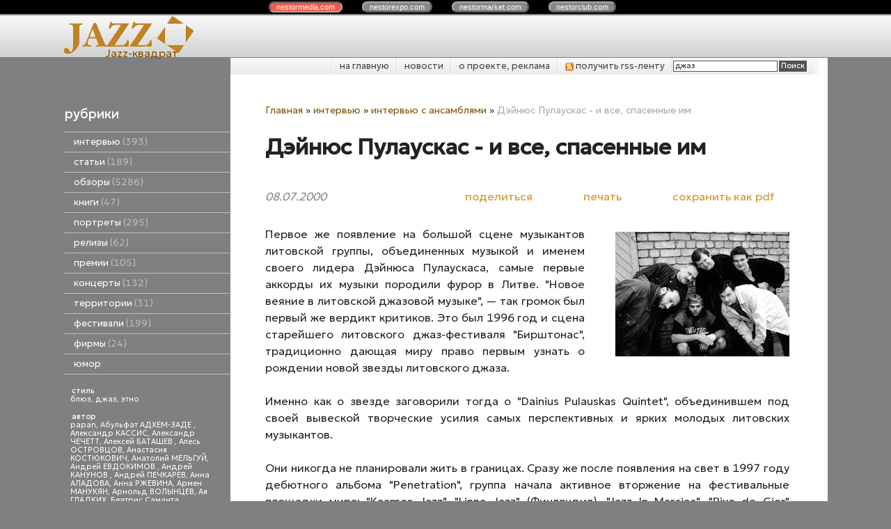

--- FILE ---
content_type: text/html; charset=UTF-8
request_url: https://jazzquad.ru/index.pl?act=PRODUCT&id=251
body_size: 21236
content:
<!DOCTYPE html>
<html lang=ru><head>
<meta http-equiv=Content-Type content="text/html; charset=UTF-8"><meta http-equiv=Content-Language content=ru>
<title>Дэйнюс Пулаускас - и все, спасенные им</title>
<meta name=description content="Первое же появление на большой сцене музыкантов литовской группы, объединенных музыкой и именем своего лидера Дэйнюса Пулаускаса, самые первые аккорды их музыки породили фурор в Литве. &quot;Новое веяние в литовской джазовой музыке&quot;, — так громок был ...">
<meta name=keywords content="музыка, год, джаз, литовский, группа, состав, музыкант, лабутис, Jazz, первый, фестиваль, проект, дэйнюс, музыкальный, джазовый, саксофонист, время, пулаускас, сцена, литва">
<meta name="cmsmagazine" content="4497ee5032de9f407e082ca7c953fe47"/>
<link rel=icon href="img/logo/favicon.png?ver=1683896360" type=image/png>
<link href='style.css?v=1763994433' rel=stylesheet>
<link title="JazzQuad.ru" type="application/rss+xml" rel="alternate" href="sitemap.pl?act=RSS">

<link rel="preconnect" href="https://fonts.googleapis.com">
<link rel="preconnect" href="https://fonts.gstatic.com" crossorigin>
<link href="https://fonts.googleapis.com/css2?family=Geologica:wght@300;400&display=swap" rel="stylesheet">
<base target="_self"><link rel=preconnect href=https://core.nestormedia.com/><script type="text/javascript">(function (d, w, c) { (w[c] = w[c] || []).push(function() { try { w.yaCounter27352922 = new Ya.Metrika({id:27352922, trackLinks:true}); } catch(e) { } }); var n = d.getElementsByTagName("script")[0], s = d.createElement("script"), f = function () { n.parentNode.insertBefore(s, n); }; s.type = "text/javascript"; s.async = true; s.src = (d.location.protocol == "https:" ? "https:" : "http:") + "//mc.yandex.ru/metrika/watch.js"; if (w.opera == "[object Opera]") { d.addEventListener("DOMContentLoaded", f, false); } else { f(); } })(document, window, "yandex_metrika_callbacks");</script><script src='js.js?ver=176399443533' onload='var cookies_allowed=1; setTimeout(function(){ajax2({url:"index.pl?act=PERF&c="+perftest(cookies_allowed)+"&a="+detect(cookies_allowed)});},600)'></script>

<meta property=og:image content='https://jazzquad.ru/img/pages/251.jpg?ver=331445452546'>
<meta name=twitter:card content=summary_large_image>
<meta property=og:title content='Дэйнюс Пулаускас - и все, спасенные им'>
<meta property=og:type content=website>
<meta property=og:url content='https://jazzquad.ru/index.pl?act=PRODUCT&amp;id=251'>
<link rel=canonical href="https://jazzquad.ru/index.pl?act=PRODUCT&amp;id=251"><style>
:root {
--shop_img_width:px;
--P:#855100;
--P99:hsl(37 100% 99%); --onP99:#000;
--P98:hsl(37 100% 98%); --onP98:#000;
--P97:hsl(37 100% 97%); --onP97:#000;
--P96:hsl(37 100% 96%); --onP96:#000;
--P95:hsl(37 100% 95%); --onP95:#000;
--P90:hsl(37 100% 90%); --onP90:#000;
--P80:hsl(37 100% 80%); --onP80:#000;
--P70:hsl(37 100% 70%); --onP70:#000;
--P60:hsl(37 100% 60%); --onP60:#fff;
--P50:hsl(37 100% 50%); --onP50:#fff;
--P40:hsl(37 100% 40%); --onP40:#fff;
--P30:hsl(37 100% 30%); --onP30:#fff;
--P20:hsl(37 100% 20%); --onP20:#fff;
--P10:hsl(37 100% 10%); --onP10:#fff;
--S:#000000;
--S99:hsl(0 0% 99%); --onS99:#000;
--S98:hsl(0 0% 98%); --onS98:#000;
--S97:hsl(0 0% 97%); --onS97:#000;
--S96:hsl(0 0% 96%); --onS96:#000;
--S95:hsl(0 0% 95%); --onS95:#000;
--S90:hsl(0 0% 90%); --onS90:#000;
--S80:hsl(0 0% 80%); --onS80:#000;
--S70:hsl(0 0% 70%); --onS70:#000;
--S60:hsl(0 0% 60%); --onS60:#fff;
--S50:hsl(0 0% 50%); --onS50:#fff;
--S40:hsl(0 0% 40%); --onS40:#fff;
--S30:hsl(0 0% 30%); --onS30:#fff;
--S20:hsl(0 0% 20%); --onS20:#fff;
--S10:hsl(0 0% 10%); --onS10:#fff;
--N:#000000;
--N99:hsl(0 0% 99%); --onN99:#000;
--N98:hsl(0 0% 98%); --onN98:#000;
--N97:hsl(0 0% 97%); --onN97:#000;
--N96:hsl(0 0% 96%); --onN96:#000;
--N95:hsl(0 0% 95%); --onN95:#000;
--N90:hsl(0 0% 90%); --onN90:#000;
--N80:hsl(0 0% 80%); --onN80:#000;
--N70:hsl(0 0% 70%); --onN70:#000;
--N60:hsl(0 0% 60%); --onN60:#fff;
--N50:hsl(0 0% 50%); --onN50:#fff;
--N40:hsl(0 0% 40%); --onN40:#fff;
--N30:hsl(0 0% 30%); --onN30:#fff;
--N20:hsl(0 0% 20%); --onN20:#fff;
--N10:hsl(0 0% 10%); --onN10:#fff;
--var_style_cards_gap_px:20px;
--var_style_card_basis_px:220px;
--var_style_border_radius_px:0px;

}
</style></head>
<body class="looking--half url-act-product url-c-intervwyu url-s-intervwyu-s-ansamblyami url-act-product-id-251 var_menu3_lvl2_type_desktop--click var_menu3_lvl2_type_mobile--click coredesktop" topmargin=0 leftmargin=0 marginheight=0 marginwidth=0 bgcolor=#7F8081><input type=checkbox class=menu3checkbox id=menu3checkbox checked><label class=menu3__screen for=menu3checkbox></label><noscript><div><img src="//mc.yandex.ru/watch/27352922" style="position:absolute; left:-9999px;" alt="" /></div></noscript><center>

<style>
.cycle,.cycle a  {background:#000;font-family:Arial,sans-serif;font-size:8pt;}
.cycle a {background:#888;border:2px outset #aaa;text-decoration:none;color:#fff;margin-right:25px;border-radius:8px;padding:0px 9px 0px 9px;}
.cycle a.a,.cycle a.a:hover {border:2px inset #aaa;background:#ec5b4b !important}
.cycle a:hover {background:#bbb !important;}

</style>
<div class=cycle>
<div style="text-align:center;margin:auto;padding:4px 0px 4px 0px;">
<a href='http://nestormedia.com/' class=a style="margin-left:15px">nestor<b>media</b>.com</a>
<a href='http://nestorexpo.com/'> nestor<b>expo</b>.com</a>
<a href='http://nestormarket.com/'>nestor<b>market</b>.com</a>
<a href='http://nestorclub.com/'>nestor<b>club</b>.com</a>
</div></div>

<table width=100% style=table-layout:fixed>
<col><col width=1100px><col>
<tr><td colspan=3>

<tr><td height=60px class=head><td class=head>
<div style=position:absolute;><div style='position:relative;top:40px;left:23px;z-index:11;color:#525252;text-shadow:0px 1px #fff'></div></div>
<div style=position:absolute;><a class=logo href='/' aria-label="Главная"><img alt='' class=logo__logo loading=eager fetchpriority=high src="img/logo/logo.png?ver=1683896360"  width=215 height=60></a></div>
<div style=position:absolute;><div style=position:relative;top:44px;left:60px><a  href='/' style=text-decoration:none;>Jazz-квадрат</a></div></div>
<div style=position:absolute;><div style=position:relative;left:240px;float:left;></div></div>
<td class=head>

<tr><td style=background:#7f8081><td><center>
<table width=100%><col><col>
<tr><td height=55px style=background:#7f8081><td class=ttm>

<table width=100% class=tm><tr><td style=padding:0px>
<table class=tm><tr>
<td><a href='/'>на главную</a>
<td><a href='index.pl?act=NEWSINDEX'>новости</a>
<td><a href='index.pl?act=ABOUT'>о проекте, реклама</a>
<td><a href='sitemap.pl?act=RSS'>
<img alt='' loading=lazy src=img/rss.png?v=1445448973 class=np width=12px> получить rss-ленту
</a>
<td style='padding:0px;text-align:right;border-left:1px solid #fff;background:url(img/ttm.png?v=1445448973) repeat-y right; '>
<span id=searchi></span>
<script>t="<form action=/><input type=hidden name=azZzct value=searzZzch1><table class=search><tr><td colspan=2 class=np><tr><td class=np><tr><td width=80%><inzZzput  nazZzme=strzZzing type=text style=width:100% value='джаз' onfocus='this.value=\"\"'><td style=padding-left:2px><input type=submit value=Поиск style=background:#525252;color:#fff></fzZzorm></table>";t=t.replace(/zZz/g,''); document.getElementById('searchi').innerHTML = t;</script>
</table></table>

<tr><td class=lmenu width=240px>
<table width=100% border=0 cellpadding=0 cellspacing=0 class=menu id=table-c>
<tr><td class=t>рубрики
<tr><td><a href='index.pl?act=SECTION&amp;section=intervwyu'>интервью&nbsp;<span class=menu__pcount>393</span></a>
<tr><td><a href='index.pl?act=SECTION&amp;section=statwi'>статьи&nbsp;<span class=menu__pcount>189</span></a>
<tr><td><a href='index.pl?act=SECTION&amp;section=obzory'>обзоры&nbsp;<span class=menu__pcount>5286</span></a>
<tr><td><a href='index.pl?act=SUBJ&amp;subj=knigi&amp;section=knigi'>книги&nbsp;<span class=menu__pcount>47</span></a>
<tr><td><a href='index.pl?act=SECTION&amp;section=portrety'>портреты&nbsp;<span class=menu__pcount>295</span></a>
<tr><td><a href='index.pl?act=SUBJ&amp;subj=relizy&amp;section=relizy'>релизы&nbsp;<span class=menu__pcount>62</span></a>
<tr><td><a href='index.pl?act=SUBJ&amp;subj=premii&amp;section=premii'>премии&nbsp;<span class=menu__pcount>105</span></a>
<tr><td><a href='index.pl?act=SECTION&amp;section=koncerty'>концерты&nbsp;<span class=menu__pcount>132</span></a>
<tr><td><a href='index.pl?act=SECTION&amp;section=territorii'>территории&nbsp;<span class=menu__pcount>31</span></a>
<tr><td><a href='index.pl?act=SECTION&amp;section=festivali'>фестивали&nbsp;<span class=menu__pcount>199</span></a>
<tr><td><a href='index.pl?act=SUBJ&amp;subj=firmy&amp;section=firmy'>фирмы&nbsp;<span class=menu__pcount>24</span></a>


<tr><td>
<a href='jokes.pl'>юмор</a>


</table>
<br>

<!-- menu -->
<table width=100% border=0 cellpadding=0 cellspacing=0 class=ttags><tr><td class=np>
<b>стиль</b><br><a href='index.pl?act=TAGS&amp;tag=%D0%B1%D0%BB%D1%8E%D0%B7&amp;taggroup=%D1%81%D1%82%D0%B8%D0%BB%D1%8C'>блюз</a>, 
<a href='index.pl?act=TAGS&amp;tag=%D0%B4%D0%B6%D0%B0%D0%B7&amp;taggroup=%D1%81%D1%82%D0%B8%D0%BB%D1%8C'>джаз</a>, 
<a href='index.pl?act=TAGS&amp;tag=%D1%8D%D1%82%D0%BD%D0%BE&amp;taggroup=%D1%81%D1%82%D0%B8%D0%BB%D1%8C'>этно</a>
<br><br><b>автор</b><br><a href='index.pl?act=TAGS&amp;tag=papan&amp;taggroup=%D0%B0%D0%B2%D1%82%D0%BE%D1%80'>papan</a>, 
<a href='index.pl?act=TAGS&amp;tag=%D0%90%D0%B1%D1%83%D0%BB%D1%8C%D1%84%D0%B0%D1%82%20%D0%90%D0%94%D0%A5%D0%95%D0%9C-%D0%97%D0%90%D0%94%D0%95%20&amp;taggroup=%D0%B0%D0%B2%D1%82%D0%BE%D1%80'>Абульфат АДХЕМ-ЗАДЕ </a>, 
<a href='index.pl?act=TAGS&amp;tag=%D0%90%D0%BB%D0%B5%D0%BA%D1%81%D0%B0%D0%BD%D0%B4%D1%80%20%D0%9A%D0%90%D0%A1%D0%A1%D0%98%D0%A1&amp;taggroup=%D0%B0%D0%B2%D1%82%D0%BE%D1%80'>Александр КАССИС</a>, 
<a href='index.pl?act=TAGS&amp;tag=%D0%90%D0%BB%D0%B5%D0%BA%D1%81%D0%B0%D0%BD%D0%B4%D1%80%20%D0%A7%D0%95%D0%A7%D0%95%D0%A2%D0%A2&amp;taggroup=%D0%B0%D0%B2%D1%82%D0%BE%D1%80'>Александр ЧЕЧЕТТ</a>, 
<a href='index.pl?act=TAGS&amp;tag=%D0%90%D0%BB%D0%B5%D0%BA%D1%81%D0%B5%D0%B9%20%D0%91%D0%90%D0%A2%D0%90%D0%A8%D0%95%D0%92%20&amp;taggroup=%D0%B0%D0%B2%D1%82%D0%BE%D1%80'>Алексей БАТАШЕВ </a>, 
<a href='index.pl?act=TAGS&amp;tag=%D0%90%D0%BB%D0%B5%D1%81%D1%8C%20%D0%9E%D0%A1%D0%A2%D0%A0%D0%9E%D0%92%D0%A6%D0%9E%D0%92&amp;taggroup=%D0%B0%D0%B2%D1%82%D0%BE%D1%80'>Алесь ОСТРОВЦОВ</a>, 
<a href='index.pl?act=TAGS&amp;tag=%D0%90%D0%BD%D0%B0%D1%81%D1%82%D0%B0%D1%81%D0%B8%D1%8F%20%D0%9A%D0%9E%D0%A1%D0%A2%D0%AE%D0%9A%D0%9E%D0%92%D0%98%D0%A7&amp;taggroup=%D0%B0%D0%B2%D1%82%D0%BE%D1%80'>Анастасия КОСТЮКОВИЧ</a>, 
<a href='index.pl?act=TAGS&amp;tag=%D0%90%D0%BD%D0%B0%D1%82%D0%BE%D0%BB%D0%B8%D0%B9%20%D0%9C%D0%95%D0%9B%D0%AC%D0%93%D0%A3%D0%99&amp;taggroup=%D0%B0%D0%B2%D1%82%D0%BE%D1%80'>Анатолий МЕЛЬГУЙ</a>, 
<a href='index.pl?act=TAGS&amp;tag=%D0%90%D0%BD%D0%B4%D1%80%D0%B5%D0%B9%20%D0%95%D0%92%D0%94%D0%9E%D0%9A%D0%98%D0%9C%D0%9E%D0%92%20&amp;taggroup=%D0%B0%D0%B2%D1%82%D0%BE%D1%80'>Андрей ЕВДОКИМОВ </a>, 
<a href='index.pl?act=TAGS&amp;tag=%D0%90%D0%BD%D0%B4%D1%80%D0%B5%D0%B9%20%D0%9A%D0%90%D0%9D%D0%A3%D0%9D%D0%9E%D0%92%20&amp;taggroup=%D0%B0%D0%B2%D1%82%D0%BE%D1%80'>Андрей КАНУНОВ </a>, 
<a href='index.pl?act=TAGS&amp;tag=%D0%90%D0%BD%D0%B4%D1%80%D0%B5%D0%B9%20%D0%9F%D0%95%D0%A7%D0%9A%D0%90%D0%A0%D0%95%D0%92&amp;taggroup=%D0%B0%D0%B2%D1%82%D0%BE%D1%80'>Андрей ПЕЧКАРЕВ</a>, 
<a href='index.pl?act=TAGS&amp;tag=%D0%90%D0%BD%D0%BD%D0%B0%20%D0%90%D0%9B%D0%90%D0%94%D0%9E%D0%92%D0%90&amp;taggroup=%D0%B0%D0%B2%D1%82%D0%BE%D1%80'>Анна АЛАДОВА</a>, 
<a href='index.pl?act=TAGS&amp;tag=%D0%90%D0%BD%D0%BD%D0%B0%20%D0%A0%D0%96%D0%95%D0%92%D0%98%D0%9D%D0%90&amp;taggroup=%D0%B0%D0%B2%D1%82%D0%BE%D1%80'>Анна РЖЕВИНА</a>, 
<a href='index.pl?act=TAGS&amp;tag=%D0%90%D1%80%D0%BC%D0%B5%D0%BD%20%D0%9C%D0%90%D0%9D%D0%A3%D0%9A%D0%AF%D0%9D&amp;taggroup=%D0%B0%D0%B2%D1%82%D0%BE%D1%80'>Армен МАНУКЯН</a>, 
<a href='index.pl?act=TAGS&amp;tag=%D0%90%D1%80%D0%BD%D0%BE%D0%BB%D1%8C%D0%B4%20%D0%92%D0%9E%D0%9B%D0%AB%D0%9D%D0%A6%D0%95%D0%92&amp;taggroup=%D0%B0%D0%B2%D1%82%D0%BE%D1%80'>Арнольд ВОЛЫНЦЕВ</a>, 
<a href='index.pl?act=TAGS&amp;tag=%D0%90%D1%8F%20%D0%93%D0%9B%D0%90%D0%94%D0%9A%D0%98%D0%A5&amp;taggroup=%D0%B0%D0%B2%D1%82%D0%BE%D1%80'>Ая ГЛАДКИХ</a>, 
<a href='index.pl?act=TAGS&amp;tag=%D0%91%D0%B5%D0%B0%D1%82%D1%80%D0%B8%D1%81%20%D0%A1%D0%B0%D0%BC%D0%B0%D0%BD%D1%82%D0%B0%20%D0%A0%D0%98%D0%A7%D0%90%D0%A0%D0%94%D0%A1%D0%9E%D0%9D%20&amp;taggroup=%D0%B0%D0%B2%D1%82%D0%BE%D1%80'>Беатрис Саманта РИЧАРДСОН </a>, 
<a href='index.pl?act=TAGS&amp;tag=%D0%92%D0%B0%D0%BB%D0%B5%D1%80%D0%B8%D0%B9%20%D0%9A%D0%9E%D0%9F%D0%9C%D0%90%D0%9D&amp;taggroup=%D0%B0%D0%B2%D1%82%D0%BE%D1%80'>Валерий КОПМАН</a>, 
<a href='index.pl?act=TAGS&amp;tag=%D0%92%D0%B8%D0%BA%D1%82%D0%BE%D1%80%20%D0%A0%D0%90%D0%94%D0%97%D0%98%D0%95%D0%92%D0%A1%D0%9A%D0%98%D0%99%20-%20%D0%BC%D0%BB.&amp;taggroup=%D0%B0%D0%B2%D1%82%D0%BE%D1%80'>Виктор РАДЗИЕВСКИЙ - мл.</a>, 
<a href='index.pl?act=TAGS&amp;tag=%D0%92%D0%BB%D0%B0%D0%B4%D0%B8%D0%BC%D0%B8%D1%80%20%D0%A4%D0%95%D0%99%D0%95%D0%A0%D0%A2%D0%90%D0%93&amp;taggroup=%D0%B0%D0%B2%D1%82%D0%BE%D1%80'>Владимир ФЕЙЕРТАГ</a>, 
<a href='index.pl?act=TAGS&amp;tag=%D0%93%D0%B5%D0%BD%D0%BD%D0%B0%D0%B4%D0%B8%D0%B9%20%D0%A1%D0%90%D0%A5%D0%90%D0%A0%D0%9E%D0%92&amp;taggroup=%D0%B0%D0%B2%D1%82%D0%BE%D1%80'>Геннадий САХАРОВ</a>, 
<a href='index.pl?act=TAGS&amp;tag=%D0%93%D0%B5%D0%BE%D1%80%D0%B3%20%D0%98%D0%A1%D0%9A%D0%95%D0%9D%D0%94%D0%95%D0%A0&amp;taggroup=%D0%B0%D0%B2%D1%82%D0%BE%D1%80'>Георг ИСКЕНДЕР</a>, 
<a href='index.pl?act=TAGS&amp;tag=%D0%94%D0%B5%D0%BD%D0%B8%D1%81%20%D0%9A%D0%9E%D0%92%D0%90%D0%9B%D0%95%D0%92&amp;taggroup=%D0%B0%D0%B2%D1%82%D0%BE%D1%80'>Денис КОВАЛЕВ</a>, 
<a href='index.pl?act=TAGS&amp;tag=%D0%94%D0%BC%D0%B8%D1%82%D1%80%D0%B8%D0%B9%20%D0%9F%D0%9E%D0%94%D0%91%D0%95%D0%A0%D0%95%D0%97%D0%A1%D0%9A%D0%98%D0%99.&amp;taggroup=%D0%B0%D0%B2%D1%82%D0%BE%D1%80'>Дмитрий ПОДБЕРЕЗСКИЙ.</a>, 
<a href='index.pl?act=TAGS&amp;tag=%D0%94%D0%BC%D0%B8%D1%82%D1%80%D0%B8%D0%B9%20%D0%A3%D0%A5%D0%9E%D0%92&amp;taggroup=%D0%B0%D0%B2%D1%82%D0%BE%D1%80'>Дмитрий УХОВ</a>, 
<a href='index.pl?act=TAGS&amp;tag=%D0%95%D0%B2%D0%B0%20%D0%A1%D0%98%D0%9C%D0%9E%D0%9D%D0%A2%D0%90%D0%9A%D0%9A%D0%98&amp;taggroup=%D0%B0%D0%B2%D1%82%D0%BE%D1%80'>Ева СИМОНТАККИ</a>, 
<a href='index.pl?act=TAGS&amp;tag=%D0%95%D0%B2%D0%B3%D0%B5%D0%BD%D0%B8%D0%B9%20%D0%94%D0%9E%D0%9B%D0%93%D0%98%D0%A5&amp;taggroup=%D0%B0%D0%B2%D1%82%D0%BE%D1%80'>Евгений ДОЛГИХ</a>, 
<a href='index.pl?act=TAGS&amp;tag=%D0%95%D1%84%D0%B8%D0%BC%20%D0%91%D0%90%D0%A0%D0%91%D0%90%D0%9D&amp;taggroup=%D0%B0%D0%B2%D1%82%D0%BE%D1%80'>Ефим БАРБАН</a>, 
<a href='index.pl?act=TAGS&amp;tag=%D0%9A%D0%B8%D1%80%D0%B8%D0%BB%D0%BB%20%D0%9C%D0%9E%D0%A8%D0%9A%D0%9E%D0%92%20&amp;taggroup=%D0%B0%D0%B2%D1%82%D0%BE%D1%80'>Кирилл МОШКОВ </a>, 
<a href='index.pl?act=TAGS&amp;tag=%D0%9A%D0%BE%D0%BD%D1%81%D1%82%D0%B0%D0%BD%D1%82%D0%B8%D0%BD%20%D0%A4%D0%98%D0%9B%D0%98%D0%9F%D0%9F%D0%9E%D0%92&amp;taggroup=%D0%B0%D0%B2%D1%82%D0%BE%D1%80'>Константин ФИЛИППОВ</a>, 
<a href='index.pl?act=TAGS&amp;tag=%D0%9A%D1%81%D0%B5%D0%BD%D0%B8%D1%8F%20%D0%93%D0%9E%D0%9B%D0%9E%D0%92%D0%90%D0%9D%D0%9E%D0%92%D0%90&amp;taggroup=%D0%B0%D0%B2%D1%82%D0%BE%D1%80'>Ксения ГОЛОВАНОВА</a>, 
<a href='index.pl?act=TAGS&amp;tag=%D0%9B%D0%B5%D0%BE%D0%BD%D0%B8%D0%B4%20%D0%90%D0%A3%D0%A1%D0%9A%D0%95%D0%A0%D0%9D&amp;taggroup=%D0%B0%D0%B2%D1%82%D0%BE%D1%80'>Леонид АУСКЕРН</a>, 
<a href='index.pl?act=TAGS&amp;tag=%D0%9B%D0%B5%D0%BE%D0%BD%D0%B8%D0%B4%20%D0%9F%D0%95%D0%A0%D0%95%D0%92%D0%95%D0%A0%D0%97%D0%95%D0%92%20&amp;taggroup=%D0%B0%D0%B2%D1%82%D0%BE%D1%80'>Леонид ПЕРЕВЕРЗЕВ </a>, 
<a href='index.pl?act=TAGS&amp;tag=%D0%9B%D1%8E%D0%B4%D0%BC%D0%B8%D0%BB%D0%B0%20%D0%9C%D0%90%D0%97%D0%A3%D0%A0&amp;taggroup=%D0%B0%D0%B2%D1%82%D0%BE%D1%80'>Людмила МАЗУР</a>, 
<a href='index.pl?act=TAGS&amp;tag=%D0%9C%D0%B0%D0%BA%D1%81%D0%B8%D0%BC%20%D0%98%D0%92%D0%90%D0%A9%D0%95%D0%9D%D0%9A%D0%9E&amp;taggroup=%D0%B0%D0%B2%D1%82%D0%BE%D1%80'>Максим ИВАЩЕНКО</a>, 
<a href='index.pl?act=TAGS&amp;tag=%D0%9C%D0%B0%D0%BA%D1%81%D0%B8%D0%BC%20%D0%9A%D0%9E%D0%97%D0%9B%D0%9E%D0%92&amp;taggroup=%D0%B0%D0%B2%D1%82%D0%BE%D1%80'>Максим КОЗЛОВ</a>, 
<a href='index.pl?act=TAGS&amp;tag=%D0%9C%D0%B0%D1%80%D0%B8%D1%8F%20%D0%97%D0%9E%D0%A2%D0%9E%D0%92%D0%90&amp;taggroup=%D0%B0%D0%B2%D1%82%D0%BE%D1%80'>Мария ЗОТОВА</a>, 
<a href='index.pl?act=TAGS&amp;tag=%D0%9C%D0%B8%D1%85%D0%B0%D0%B8%D0%BB%20%D0%9C%D0%98%D0%A2%D0%A0%D0%9E%D0%9F%D0%9E%D0%9B%D0%AC%D0%A1%D0%9A%D0%98%D0%99&amp;taggroup=%D0%B0%D0%B2%D1%82%D0%BE%D1%80'>Михаил МИТРОПОЛЬСКИЙ</a>, 
<a href='index.pl?act=TAGS&amp;tag=%D0%9C%D0%B8%D1%85%D0%B0%D0%B8%D0%BB%20%D0%A2%D0%A0%D0%9E%D0%A4%D0%98%D0%9C%D0%9E%D0%92&amp;taggroup=%D0%B0%D0%B2%D1%82%D0%BE%D1%80'>Михаил ТРОФИМОВ</a>, 
<a href='index.pl?act=TAGS&amp;tag=%D0%9D%D0%B0%D1%82%D0%B0%D0%BB%D1%8C%D1%8F%20%D0%9F%D0%9B%D0%AE%D0%A1%D0%9D%D0%98%D0%9D%D0%90&amp;taggroup=%D0%B0%D0%B2%D1%82%D0%BE%D1%80'>Наталья ПЛЮСНИНА</a>, 
<a href='index.pl?act=TAGS&amp;tag=%D0%9D%D0%B0%D1%82%D0%B0%D0%BB%D1%8C%D1%8F%20%D0%A1%D0%98%D0%94%D0%95%D0%9B%D0%AC%D0%9D%D0%98%D0%9A%D0%9E%D0%92%D0%90%20&amp;taggroup=%D0%B0%D0%B2%D1%82%D0%BE%D1%80'>Наталья СИДЕЛЬНИКОВА </a>, 
<a href='index.pl?act=TAGS&amp;tag=%D0%9E%D0%BB%D0%B5%D0%B3%20%D0%9C%D0%9E%D0%9B%D0%9E%D0%9A%D0%9E%D0%95%D0%94%D0%9E%D0%92&amp;taggroup=%D0%B0%D0%B2%D1%82%D0%BE%D1%80'>Олег МОЛОКОЕДОВ</a>, 
<a href='index.pl?act=TAGS&amp;tag=%D0%9E%D0%BB%D0%B5%D0%B3%20%D0%A1%D0%90%D0%9C%D0%9E%D0%A0%D0%9E%D0%94%D0%9D%D0%98%D0%99&amp;taggroup=%D0%B0%D0%B2%D1%82%D0%BE%D1%80'>Олег САМОРОДНИЙ</a>, 
<a href='index.pl?act=TAGS&amp;tag=%D0%9E%D0%BB%D1%8C%D0%B3%D0%B0%20%D0%9A%D0%98%D0%A0%D0%AE%D0%A8%D0%9A%D0%98%D0%9D%D0%90&amp;taggroup=%D0%B0%D0%B2%D1%82%D0%BE%D1%80'>Ольга КИРЮШКИНА</a>, 
<a href='index.pl?act=TAGS&amp;tag=%D0%9E%D0%BB%D1%8C%D0%B3%D0%B0%20%D0%9A%D0%9E%D0%A0%D0%96%D0%9E%D0%92%D0%90&amp;taggroup=%D0%B0%D0%B2%D1%82%D0%BE%D1%80'>Ольга КОРЖОВА</a>, 
<a href='index.pl?act=TAGS&amp;tag=%D0%9F%D0%B0%D0%B2%D0%B5%D0%BB%20%D0%9A%D0%A3%D0%94%D0%A0%D0%AF%D0%92%D0%A6%D0%95%D0%92&amp;taggroup=%D0%B0%D0%B2%D1%82%D0%BE%D1%80'>Павел КУДРЯВЦЕВ</a>, 
<a href='index.pl?act=TAGS&amp;tag=%D0%9F%D0%BE%D0%BB%D0%B8%D0%BD%D0%B0%20%D0%9A%D0%90%D0%91%D0%90%D0%9A%D0%9E%D0%92%D0%90%20&amp;taggroup=%D0%B0%D0%B2%D1%82%D0%BE%D1%80'>Полина КАБАКОВА </a>, 
<a href='index.pl?act=TAGS&amp;tag=%D0%A1%D0%B5%D1%80%D0%B3%D0%B5%D0%B9%20%D0%97%D0%9E%D0%9B%D0%9E%D0%A2%D0%9E%D0%92&amp;taggroup=%D0%B0%D0%B2%D1%82%D0%BE%D1%80'>Сергей ЗОЛОТОВ</a>, 
<a href='index.pl?act=TAGS&amp;tag=%D0%A1%D0%B5%D1%80%D0%B3%D0%B5%D0%B9%20%D0%9A%D0%9E%D0%97%D0%9B%D0%9E%D0%92%D0%A1%D0%9A%D0%98%D0%99&amp;taggroup=%D0%B0%D0%B2%D1%82%D0%BE%D1%80'>Сергей КОЗЛОВСКИЙ</a>, 
<a href='index.pl?act=TAGS&amp;tag=%D0%A1%D0%B5%D1%80%D0%B3%D0%B5%D0%B9%20%D0%9B%D0%95%D0%A2%D0%9E%D0%92&amp;taggroup=%D0%B0%D0%B2%D1%82%D0%BE%D1%80'>Сергей ЛЕТОВ</a>, 
<a href='index.pl?act=TAGS&amp;tag=%D0%A1%D1%82%D0%B0%D0%BD%D0%B8%D1%81%D0%BB%D0%B0%D0%B2%20%D0%9C%D0%90%D0%9B%D0%AF%D0%A0%D0%A7%D0%A3%D0%9A&amp;taggroup=%D0%B0%D0%B2%D1%82%D0%BE%D1%80'>Станислав МАЛЯРЧУК</a>, 
<a href='index.pl?act=TAGS&amp;tag=%D0%A2%D0%B0%D1%82%D1%8C%D1%8F%D0%BD%D0%B0%20%D0%97%D0%90%D0%9C%D0%98%D0%A0%D0%9E%D0%92%D0%A1%D0%9A%D0%90%D0%AF&amp;taggroup=%D0%B0%D0%B2%D1%82%D0%BE%D1%80'>Татьяна ЗАМИРОВСКАЯ</a>, 
<a href='index.pl?act=TAGS&amp;tag=%D0%A4%D0%B5%D0%B4%D0%BE%D1%80%20%D0%A0%D0%9E%D0%9C%D0%90%D0%9D%D0%95%D0%9D%D0%9A%D0%9E&amp;taggroup=%D0%B0%D0%B2%D1%82%D0%BE%D1%80'>Федор РОМАНЕНКО</a>, 
<a href='index.pl?act=TAGS&amp;tag=%D0%AE%D1%80%D0%B8%D0%B9%20%D0%91%D0%A3%D0%94%D0%AC%D0%9A%D0%9E&amp;taggroup=%D0%B0%D0%B2%D1%82%D0%BE%D1%80'>Юрий БУДЬКО</a>, 
<a href='index.pl?act=TAGS&amp;tag=%D0%AE%D1%80%D0%B8%D0%B9%20%D0%92%D0%95%D0%A0%D0%9C%D0%95%D0%9D%D0%98%D0%A7&amp;taggroup=%D0%B0%D0%B2%D1%82%D0%BE%D1%80'>Юрий ВЕРМЕНИЧ</a>, 
<a href='index.pl?act=TAGS&amp;tag=%D0%AF%D0%BA%D0%BE%D0%B2%20%D0%91%D0%90%D0%A1%D0%98%D0%9D&amp;taggroup=%D0%B0%D0%B2%D1%82%D0%BE%D1%80'>Яков БАСИН</a>, 
<a href='index.pl?act=TAGS&amp;tag=%D0%91%D0%B5%D0%B0%D1%82%D1%80%D0%B8%D1%81%20%D0%A1%D0%B0%D0%BC%D0%B0%D0%BD%D1%82%D0%B0%20%D0%A0%D0%98%D0%A7%D0%90%D0%A0%D0%94%D0%A1%D0%9E%D0%9D&amp;taggroup=%D0%B0%D0%B2%D1%82%D0%BE%D1%80'>Беатрис Саманта РИЧАРДСОН</a>, 
<a href='index.pl?act=TAGS&amp;tag=%D0%94%D0%B0%D0%BD%D0%B8%D0%BB%D1%8C%20%D0%93%D0%90%D0%91%D0%94%D0%A0%D0%90%D0%A5%D0%9C%D0%90%D0%9D%D0%9E%D0%92&amp;taggroup=%D0%B0%D0%B2%D1%82%D0%BE%D1%80'>Даниль ГАБДРАХМАНОВ</a>, 
<a href='index.pl?act=TAGS&amp;tag=%D0%98%D0%B3%D0%BE%D1%80%D1%8C%20%D0%9A%D0%98%D0%A1%D0%95%D0%9B%D0%95%D0%92&amp;taggroup=%D0%B0%D0%B2%D1%82%D0%BE%D1%80'>Игорь КИСЕЛЕВ</a>, 
<a href='index.pl?act=TAGS&amp;tag=%D0%AF%D0%BA%D0%BE%D0%B2%20%D0%A1%D0%9E%D0%9B%D0%9E%D0%94%D0%9A%D0%98%D0%99%20%20&amp;taggroup=%D0%B0%D0%B2%D1%82%D0%BE%D1%80'>Яков СОЛОДКИЙ  </a>
<br><br><b>страна</b><br><a href='index.pl?act=TAGS&amp;tag=%D0%90%D0%B2%D1%81%D1%82%D1%80%D0%B0%D0%BB%D0%B8%D1%8F&amp;taggroup=%D1%81%D1%82%D1%80%D0%B0%D0%BD%D0%B0'>Австралия</a>, 
<a href='index.pl?act=TAGS&amp;tag=%D0%90%D0%B2%D1%81%D1%82%D1%80%D0%B8%D1%8F&amp;taggroup=%D1%81%D1%82%D1%80%D0%B0%D0%BD%D0%B0'>Австрия</a>, 
<a href='index.pl?act=TAGS&amp;tag=%D0%90%D0%B7%D0%B5%D1%80%D0%B1%D0%B0%D0%B9%D0%B4%D0%B6%D0%B0%D0%BD&amp;taggroup=%D1%81%D1%82%D1%80%D0%B0%D0%BD%D0%B0'>Азербайджан</a>, 
<a href='index.pl?act=TAGS&amp;tag=%D0%90%D0%BB%D0%B6%D0%B8%D1%80&amp;taggroup=%D1%81%D1%82%D1%80%D0%B0%D0%BD%D0%B0'>Алжир</a>, 
<a href='index.pl?act=TAGS&amp;tag=%D0%90%D1%80%D0%B3%D0%B5%D0%BD%D1%82%D0%B8%D0%BD%D0%B0&amp;taggroup=%D1%81%D1%82%D1%80%D0%B0%D0%BD%D0%B0'>Аргентина</a>, 
<a href='index.pl?act=TAGS&amp;tag=%D0%90%D1%80%D0%BC%D0%B5%D0%BD%D0%B8%D1%8F&amp;taggroup=%D1%81%D1%82%D1%80%D0%B0%D0%BD%D0%B0'>Армения</a>, 
<a href='index.pl?act=TAGS&amp;tag=%D0%90%D1%84%D0%B3%D0%B0%D0%BD%D0%B8%D1%81%D1%82%D0%B0%D0%BD&amp;taggroup=%D1%81%D1%82%D1%80%D0%B0%D0%BD%D0%B0'>Афганистан</a>, 
<a href='index.pl?act=TAGS&amp;tag=%D0%91%D0%B0%D0%BD%D0%B3%D0%BB%D0%B0%D0%B4%D0%B5%D1%88&amp;taggroup=%D1%81%D1%82%D1%80%D0%B0%D0%BD%D0%B0'>Бангладеш</a>, 
<a href='index.pl?act=TAGS&amp;tag=%D0%91%D0%B5%D0%BB%D0%B0%D1%80%D1%83%D1%81%D1%8C&amp;taggroup=%D1%81%D1%82%D1%80%D0%B0%D0%BD%D0%B0'>Беларусь</a>, 
<a href='index.pl?act=TAGS&amp;tag=%D0%91%D0%B5%D0%BB%D1%8C%D0%B3%D0%B8%D1%8F&amp;taggroup=%D1%81%D1%82%D1%80%D0%B0%D0%BD%D0%B0'>Бельгия</a>, 
<a href='index.pl?act=TAGS&amp;tag=%D0%91%D0%B5%D0%BD%D0%B8%D0%BD&amp;taggroup=%D1%81%D1%82%D1%80%D0%B0%D0%BD%D0%B0'>Бенин</a>, 
<a href='index.pl?act=TAGS&amp;tag=%D0%91%D0%BE%D0%BB%D0%B3%D0%B0%D1%80%D0%B8%D1%8F&amp;taggroup=%D1%81%D1%82%D1%80%D0%B0%D0%BD%D0%B0'>Болгария</a>, 
<a href='index.pl?act=TAGS&amp;tag=%D0%91%D1%80%D0%B0%D0%B7%D0%B8%D0%BB%D0%B8%D1%8F&amp;taggroup=%D1%81%D1%82%D1%80%D0%B0%D0%BD%D0%B0'>Бразилия</a>, 
<a href='index.pl?act=TAGS&amp;tag=%D0%91%D1%83%D1%80%D1%83%D0%BD%D0%B4%D0%B8&amp;taggroup=%D1%81%D1%82%D1%80%D0%B0%D0%BD%D0%B0'>Бурунди</a>, 
<a href='index.pl?act=TAGS&amp;tag=%D0%92%D0%B5%D0%BB%D0%B8%D0%BA%D0%BE%D0%B1%D1%80%D0%B8%D1%82%D0%B0%D0%BD%D0%B8%D1%8F&amp;taggroup=%D1%81%D1%82%D1%80%D0%B0%D0%BD%D0%B0'>Великобритания</a>, 
<a href='index.pl?act=TAGS&amp;tag=%D0%92%D0%B5%D0%BD%D0%B3%D1%80%D0%B8%D1%8F&amp;taggroup=%D1%81%D1%82%D1%80%D0%B0%D0%BD%D0%B0'>Венгрия</a>, 
<a href='index.pl?act=TAGS&amp;tag=%D0%92%D0%B5%D0%BD%D0%B5%D1%81%D1%83%D1%8D%D0%BB%D0%B0&amp;taggroup=%D1%81%D1%82%D1%80%D0%B0%D0%BD%D0%B0'>Венесуэла</a>, 
<a href='index.pl?act=TAGS&amp;tag=%D0%92%D0%B8%D1%80%D0%B3%D0%B8%D0%BD%D1%81%D0%BA%D0%B8%D0%B5%20%D0%BE%D1%81%D1%82%D1%80%D0%BE%D0%B2%D0%B0&amp;taggroup=%D1%81%D1%82%D1%80%D0%B0%D0%BD%D0%B0'>Виргинские острова</a>, 
<a href='index.pl?act=TAGS&amp;tag=%D0%92%D1%8C%D0%B5%D1%82%D0%BD%D0%B0%D0%BC&amp;taggroup=%D1%81%D1%82%D1%80%D0%B0%D0%BD%D0%B0'>Вьетнам</a>, 
<a href='index.pl?act=TAGS&amp;tag=%D0%93%D0%B0%D0%B1%D0%BE%D0%BD&amp;taggroup=%D1%81%D1%82%D1%80%D0%B0%D0%BD%D0%B0'>Габон</a>, 
<a href='index.pl?act=TAGS&amp;tag=%D0%93%D0%B0%D0%BD%D0%B0&amp;taggroup=%D1%81%D1%82%D1%80%D0%B0%D0%BD%D0%B0'>Гана</a>, 
<a href='index.pl?act=TAGS&amp;tag=%D0%93%D0%B0%D0%B8%D1%82%D0%B8&amp;taggroup=%D1%81%D1%82%D1%80%D0%B0%D0%BD%D0%B0'>Гаити</a>, 
<a href='index.pl?act=TAGS&amp;tag=%D0%93%D0%B5%D1%80%D0%BC%D0%B0%D0%BD%D0%B8%D1%8F&amp;taggroup=%D1%81%D1%82%D1%80%D0%B0%D0%BD%D0%B0'>Германия</a>, 
<a href='index.pl?act=TAGS&amp;tag=%D0%93%D0%BE%D0%BD%D0%BA%D0%BE%D0%BD%D0%B3&amp;taggroup=%D1%81%D1%82%D1%80%D0%B0%D0%BD%D0%B0'>Гонконг</a>, 
<a href='index.pl?act=TAGS&amp;tag=%D0%93%D1%80%D0%B5%D1%86%D0%B8%D1%8F&amp;taggroup=%D1%81%D1%82%D1%80%D0%B0%D0%BD%D0%B0'>Греция</a>, 
<a href='index.pl?act=TAGS&amp;tag=%D0%93%D1%80%D1%83%D0%B7%D0%B8%D1%8F&amp;taggroup=%D1%81%D1%82%D1%80%D0%B0%D0%BD%D0%B0'>Грузия</a>, 
<a href='index.pl?act=TAGS&amp;tag=%D0%94%D0%B0%D0%BD%D0%B8%D1%8F&amp;taggroup=%D1%81%D1%82%D1%80%D0%B0%D0%BD%D0%B0'>Дания</a>, 
<a href='index.pl?act=TAGS&amp;tag=%D0%94%D0%BE%D0%BC%D0%B8%D0%BD%D0%B8%D0%BA%D0%B0%D0%BD%D1%81%D0%BA%D0%B0%D1%8F%20%D1%80%D0%B5%D1%81%D0%BF%D1%83%D0%B1%D0%BB%D0%B8%D0%BA%D0%B0&amp;taggroup=%D1%81%D1%82%D1%80%D0%B0%D0%BD%D0%B0'>Доминиканская республика</a>, 
<a href='index.pl?act=TAGS&amp;tag=%D0%97%D0%B8%D0%BC%D0%B1%D0%B0%D0%B1%D0%B2%D0%B5&amp;taggroup=%D1%81%D1%82%D1%80%D0%B0%D0%BD%D0%B0'>Зимбабве</a>, 
<a href='index.pl?act=TAGS&amp;tag=%D0%98%D0%B7%D1%80%D0%B0%D0%B8%D0%BB%D1%8C&amp;taggroup=%D1%81%D1%82%D1%80%D0%B0%D0%BD%D0%B0'>Израиль</a>, 
<a href='index.pl?act=TAGS&amp;tag=%D0%98%D0%BD%D0%B4%D0%B8%D1%8F&amp;taggroup=%D1%81%D1%82%D1%80%D0%B0%D0%BD%D0%B0'>Индия</a>, 
<a href='index.pl?act=TAGS&amp;tag=%D0%98%D0%BD%D0%B4%D0%BE%D0%BD%D0%B5%D0%B7%D0%B8%D1%8F&amp;taggroup=%D1%81%D1%82%D1%80%D0%B0%D0%BD%D0%B0'>Индонезия</a>, 
<a href='index.pl?act=TAGS&amp;tag=%D0%98%D1%80%D0%B0%D0%BA&amp;taggroup=%D1%81%D1%82%D1%80%D0%B0%D0%BD%D0%B0'>Ирак</a>, 
<a href='index.pl?act=TAGS&amp;tag=%D0%98%D1%80%D0%B0%D0%BD&amp;taggroup=%D1%81%D1%82%D1%80%D0%B0%D0%BD%D0%B0'>Иран</a>, 
<a href='index.pl?act=TAGS&amp;tag=%D0%98%D1%80%D0%BB%D0%B0%D0%BD%D0%B4%D0%B8%D1%8F&amp;taggroup=%D1%81%D1%82%D1%80%D0%B0%D0%BD%D0%B0'>Ирландия</a>, 
<a href='index.pl?act=TAGS&amp;tag=%D0%98%D1%81%D0%BB%D0%B0%D0%BD%D0%B4%D0%B8%D1%8F&amp;taggroup=%D1%81%D1%82%D1%80%D0%B0%D0%BD%D0%B0'>Исландия</a>, 
<a href='index.pl?act=TAGS&amp;tag=%D0%98%D1%81%D0%BF%D0%B0%D0%BD%D0%B8%D1%8F&amp;taggroup=%D1%81%D1%82%D1%80%D0%B0%D0%BD%D0%B0'>Испания</a>, 
<a href='index.pl?act=TAGS&amp;tag=%D0%98%D1%82%D0%B0%D0%BB%D0%B8%D1%8F&amp;taggroup=%D1%81%D1%82%D1%80%D0%B0%D0%BD%D0%B0'>Италия</a>, 
<a href='index.pl?act=TAGS&amp;tag=%D0%9A%D0%B0%D0%B1%D0%BE%20%D0%92%D0%B5%D1%80%D0%B4%D0%B5&amp;taggroup=%D1%81%D1%82%D1%80%D0%B0%D0%BD%D0%B0'>Кабо Верде</a>, 
<a href='index.pl?act=TAGS&amp;tag=%D0%9A%D0%B0%D0%B7%D0%B0%D1%85%D1%81%D1%82%D0%B0%D0%BD&amp;taggroup=%D1%81%D1%82%D1%80%D0%B0%D0%BD%D0%B0'>Казахстан</a>, 
<a href='index.pl?act=TAGS&amp;tag=%D0%9A%D0%B0%D0%BC%D0%B1%D0%BE%D0%B4%D0%B6%D0%B0&amp;taggroup=%D1%81%D1%82%D1%80%D0%B0%D0%BD%D0%B0'>Камбоджа</a>, 
<a href='index.pl?act=TAGS&amp;tag=%D0%9A%D0%B0%D0%BC%D0%B5%D1%80%D1%83%D0%BD&amp;taggroup=%D1%81%D1%82%D1%80%D0%B0%D0%BD%D0%B0'>Камерун</a>, 
<a href='index.pl?act=TAGS&amp;tag=%D0%9A%D0%B0%D0%BD%D0%B0%D0%B4%D0%B0&amp;taggroup=%D1%81%D1%82%D1%80%D0%B0%D0%BD%D0%B0'>Канада</a>, 
<a href='index.pl?act=TAGS&amp;tag=%D0%9A%D0%B8%D1%82%D0%B0%D0%B9&amp;taggroup=%D1%81%D1%82%D1%80%D0%B0%D0%BD%D0%B0'>Китай</a>, 
<a href='index.pl?act=TAGS&amp;tag=%D0%9A%D0%BE%D0%BB%D1%83%D0%BC%D0%B1%D0%B8%D1%8F&amp;taggroup=%D1%81%D1%82%D1%80%D0%B0%D0%BD%D0%B0'>Колумбия</a>, 
<a href='index.pl?act=TAGS&amp;tag=%D0%9A%D0%BE%D1%80%D0%B5%D1%8F&amp;taggroup=%D1%81%D1%82%D1%80%D0%B0%D0%BD%D0%B0'>Корея</a>, 
<a href='index.pl?act=TAGS&amp;tag=%D0%9A%D0%BE%D1%81%D1%82%D0%B0-%D0%A0%D0%B8%D0%BA%D0%B0&amp;taggroup=%D1%81%D1%82%D1%80%D0%B0%D0%BD%D0%B0'>Коста-Рика</a>, 
<a href='index.pl?act=TAGS&amp;tag=%D0%9A%D1%83%D0%B1%D0%B0&amp;taggroup=%D1%81%D1%82%D1%80%D0%B0%D0%BD%D0%B0'>Куба</a>, 
<a href='index.pl?act=TAGS&amp;tag=%D0%9A%D1%8B%D1%80%D0%B3%D1%8B%D0%B7%D1%81%D1%82%D0%B0%D0%BD&amp;taggroup=%D1%81%D1%82%D1%80%D0%B0%D0%BD%D0%B0'>Кыргызстан</a>, 
<a href='index.pl?act=TAGS&amp;tag=%D0%9B%D0%B0%D1%82%D0%B2%D0%B8%D1%8F&amp;taggroup=%D1%81%D1%82%D1%80%D0%B0%D0%BD%D0%B0'>Латвия</a>, 
<a href='index.pl?act=TAGS&amp;tag=%D0%9B%D0%B8%D0%B2%D0%B0%D0%BD&amp;taggroup=%D1%81%D1%82%D1%80%D0%B0%D0%BD%D0%B0'>Ливан</a>, 
<a href='index.pl?act=TAGS&amp;tag=%D0%9B%D0%B8%D1%82%D0%B2%D0%B0&amp;taggroup=%D1%81%D1%82%D1%80%D0%B0%D0%BD%D0%B0'>Литва</a>, 
<a href='index.pl?act=TAGS&amp;tag=%D0%9B%D1%8E%D0%BA%D1%81%D0%B5%D0%BC%D0%B1%D1%83%D1%80%D0%B3&amp;taggroup=%D1%81%D1%82%D1%80%D0%B0%D0%BD%D0%B0'>Люксембург</a>, 
<a href='index.pl?act=TAGS&amp;tag=%D0%9C%D0%B0%D0%BA%D0%B5%D0%B4%D0%BE%D0%BD%D0%B8%D1%8F&amp;taggroup=%D1%81%D1%82%D1%80%D0%B0%D0%BD%D0%B0'>Македония</a>, 
<a href='index.pl?act=TAGS&amp;tag=%D0%9C%D0%B0%D0%BB%D0%B0%D0%B9%D0%B7%D0%B8%D1%8F&amp;taggroup=%D1%81%D1%82%D1%80%D0%B0%D0%BD%D0%B0'>Малайзия</a>, 
<a href='index.pl?act=TAGS&amp;tag=%D0%9C%D0%B0%D0%BB%D0%B8&amp;taggroup=%D1%81%D1%82%D1%80%D0%B0%D0%BD%D0%B0'>Мали</a>, 
<a href='index.pl?act=TAGS&amp;tag=%D0%9C%D0%B0%D1%80%D0%BE%D0%BA%D0%BA%D0%BE&amp;taggroup=%D1%81%D1%82%D1%80%D0%B0%D0%BD%D0%B0'>Марокко</a>, 
<a href='index.pl?act=TAGS&amp;tag=%D0%9C%D0%B5%D0%BA%D1%81%D0%B8%D0%BA%D0%B0&amp;taggroup=%D1%81%D1%82%D1%80%D0%B0%D0%BD%D0%B0'>Мексика</a>, 
<a href='index.pl?act=TAGS&amp;tag=%D0%9C%D0%BE%D0%BB%D0%B4%D0%BE%D0%B2%D0%B0&amp;taggroup=%D1%81%D1%82%D1%80%D0%B0%D0%BD%D0%B0'>Молдова</a>, 
<a href='index.pl?act=TAGS&amp;tag=%D0%9D%D0%B5%D0%BF%D0%B0%D0%BB&amp;taggroup=%D1%81%D1%82%D1%80%D0%B0%D0%BD%D0%B0'>Непал</a>, 
<a href='index.pl?act=TAGS&amp;tag=%D0%9D%D0%B8%D0%B3%D0%B5%D1%80%D0%B8%D1%8F&amp;taggroup=%D1%81%D1%82%D1%80%D0%B0%D0%BD%D0%B0'>Нигерия</a>, 
<a href='index.pl?act=TAGS&amp;tag=%D0%9D%D0%B8%D0%B4%D0%B5%D1%80%D0%BB%D0%B0%D0%BD%D0%B4%D1%8B&amp;taggroup=%D1%81%D1%82%D1%80%D0%B0%D0%BD%D0%B0'>Нидерланды</a>, 
<a href='index.pl?act=TAGS&amp;tag=%D0%9D%D0%B8%D0%BA%D0%B0%D1%80%D0%B0%D0%B3%D1%83%D0%B0&amp;taggroup=%D1%81%D1%82%D1%80%D0%B0%D0%BD%D0%B0'>Никарагуа</a>, 
<a href='index.pl?act=TAGS&amp;tag=%D0%9D%D0%BE%D0%B2%D0%B0%D1%8F%20%D0%97%D0%B5%D0%BB%D0%B0%D0%BD%D0%B4%D0%B8%D1%8F&amp;taggroup=%D1%81%D1%82%D1%80%D0%B0%D0%BD%D0%B0'>Новая Зеландия</a>, 
<a href='index.pl?act=TAGS&amp;tag=%D0%9D%D0%BE%D1%80%D0%B2%D0%B5%D0%B3%D0%B8%D1%8F&amp;taggroup=%D1%81%D1%82%D1%80%D0%B0%D0%BD%D0%B0'>Норвегия</a>, 
<a href='index.pl?act=TAGS&amp;tag=%D0%9F%D0%B0%D0%BA%D0%B8%D1%81%D1%82%D0%B0%D0%BD&amp;taggroup=%D1%81%D1%82%D1%80%D0%B0%D0%BD%D0%B0'>Пакистан</a>, 
<a href='index.pl?act=TAGS&amp;tag=%D0%9F%D0%B0%D0%BD%D0%B0%D0%BC%D0%B0&amp;taggroup=%D1%81%D1%82%D1%80%D0%B0%D0%BD%D0%B0'>Панама</a>, 
<a href='index.pl?act=TAGS&amp;tag=%D0%9F%D0%B5%D1%80%D1%83&amp;taggroup=%D1%81%D1%82%D1%80%D0%B0%D0%BD%D0%B0'>Перу</a>, 
<a href='index.pl?act=TAGS&amp;tag=%D0%9F%D0%BE%D0%BB%D1%8C%D1%88%D0%B0&amp;taggroup=%D1%81%D1%82%D1%80%D0%B0%D0%BD%D0%B0'>Польша</a>, 
<a href='index.pl?act=TAGS&amp;tag=%D0%9F%D0%BE%D1%80%D1%82%D1%83%D0%B3%D0%B0%D0%BB%D0%B8%D1%8F&amp;taggroup=%D1%81%D1%82%D1%80%D0%B0%D0%BD%D0%B0'>Португалия</a>, 
<a href='index.pl?act=TAGS&amp;tag=%D0%9F%D1%83%D1%8D%D1%80%D1%82%D0%BE-%D0%A0%D0%B8%D0%BA%D0%BE&amp;taggroup=%D1%81%D1%82%D1%80%D0%B0%D0%BD%D0%B0'>Пуэрто-Рико</a>, 
<a href='index.pl?act=TAGS&amp;tag=%D0%A0%D0%BE%D1%81%D1%81%D0%B8%D1%8F&amp;taggroup=%D1%81%D1%82%D1%80%D0%B0%D0%BD%D0%B0'>Россия</a>, 
<a href='index.pl?act=TAGS&amp;tag=%D0%A0%D1%83%D0%BC%D1%8B%D0%BD%D0%B8%D1%8F&amp;taggroup=%D1%81%D1%82%D1%80%D0%B0%D0%BD%D0%B0'>Румыния</a>, 
<a href='index.pl?act=TAGS&amp;tag=%D0%A1%D0%B5%D0%BD%D0%B5%D0%B3%D0%B0%D0%BB&amp;taggroup=%D1%81%D1%82%D1%80%D0%B0%D0%BD%D0%B0'>Сенегал</a>, 
<a href='index.pl?act=TAGS&amp;tag=%D0%A1%D0%B5%D1%80%D0%B1%D0%B8%D1%8F&amp;taggroup=%D1%81%D1%82%D1%80%D0%B0%D0%BD%D0%B0'>Сербия</a>, 
<a href='index.pl?act=TAGS&amp;tag=%D0%A1%D0%B8%D0%BD%D0%B3%D0%B0%D0%BF%D1%83%D1%80&amp;taggroup=%D1%81%D1%82%D1%80%D0%B0%D0%BD%D0%B0'>Сингапур</a>, 
<a href='index.pl?act=TAGS&amp;tag=%D0%A1%D0%BB%D0%BE%D0%B2%D0%B0%D0%BA%D0%B8%D1%8F&amp;taggroup=%D1%81%D1%82%D1%80%D0%B0%D0%BD%D0%B0'>Словакия</a>, 
<a href='index.pl?act=TAGS&amp;tag=%D0%A1%D0%BB%D0%BE%D0%B2%D0%B5%D0%BD%D0%B8%D1%8F&amp;taggroup=%D1%81%D1%82%D1%80%D0%B0%D0%BD%D0%B0'>Словения</a>, 
<a href='index.pl?act=TAGS&amp;tag=%D0%A1%D1%83%D0%B4%D0%B0%D0%BD&amp;taggroup=%D1%81%D1%82%D1%80%D0%B0%D0%BD%D0%B0'>Судан</a>, 
<a href='index.pl?act=TAGS&amp;tag=%D0%A1%D0%A8%D0%90&amp;taggroup=%D1%81%D1%82%D1%80%D0%B0%D0%BD%D0%B0'>США</a>, 
<a href='index.pl?act=TAGS&amp;tag=%D0%A2%D0%B0%D0%B8%D0%BB%D0%B0%D0%BD%D0%B4&amp;taggroup=%D1%81%D1%82%D1%80%D0%B0%D0%BD%D0%B0'>Таиланд</a>, 
<a href='index.pl?act=TAGS&amp;tag=%D0%A2%D0%B0%D0%B9%D0%B2%D0%B0%D0%BD%D1%8C&amp;taggroup=%D1%81%D1%82%D1%80%D0%B0%D0%BD%D0%B0'>Тайвань</a>, 
<a href='index.pl?act=TAGS&amp;tag=%D0%A2%D1%80%D0%B8%D0%BD%D0%B8%D0%B4%D0%B0%D0%B4%20%D0%B8%20%D0%A2%D0%BE%D0%B1%D0%B0%D0%B3%D0%BE&amp;taggroup=%D1%81%D1%82%D1%80%D0%B0%D0%BD%D0%B0'>Тринидад и Тобаго</a>, 
<a href='index.pl?act=TAGS&amp;tag=%D0%A2%D1%83%D0%BD%D0%B8%D1%81&amp;taggroup=%D1%81%D1%82%D1%80%D0%B0%D0%BD%D0%B0'>Тунис</a>, 
<a href='index.pl?act=TAGS&amp;tag=%D0%A2%D1%83%D1%80%D0%BA%D0%BC%D0%B5%D0%BD%D0%B8%D1%81%D1%82%D0%B0%D0%BD&amp;taggroup=%D1%81%D1%82%D1%80%D0%B0%D0%BD%D0%B0'>Туркменистан</a>, 
<a href='index.pl?act=TAGS&amp;tag=%D0%A2%D1%83%D1%80%D1%86%D0%B8%D1%8F&amp;taggroup=%D1%81%D1%82%D1%80%D0%B0%D0%BD%D0%B0'>Турция</a>, 
<a href='index.pl?act=TAGS&amp;tag=%D0%A3%D0%B3%D0%B0%D0%BD%D0%B4%D0%B0&amp;taggroup=%D1%81%D1%82%D1%80%D0%B0%D0%BD%D0%B0'>Уганда</a>, 
<a href='index.pl?act=TAGS&amp;tag=%D0%A3%D0%B7%D0%B1%D0%B5%D0%BA%D0%B8%D1%81%D1%82%D0%B0%D0%BD&amp;taggroup=%D1%81%D1%82%D1%80%D0%B0%D0%BD%D0%B0'>Узбекистан</a>, 
<a href='index.pl?act=TAGS&amp;tag=%D0%A3%D0%BA%D1%80%D0%B0%D0%B8%D0%BD%D0%B0&amp;taggroup=%D1%81%D1%82%D1%80%D0%B0%D0%BD%D0%B0'>Украина</a>, 
<a href='index.pl?act=TAGS&amp;tag=%D0%A3%D1%80%D1%83%D0%B3%D0%B2%D0%B0%D0%B9&amp;taggroup=%D1%81%D1%82%D1%80%D0%B0%D0%BD%D0%B0'>Уругвай</a>, 
<a href='index.pl?act=TAGS&amp;tag=%D0%A4%D0%B8%D0%BD%D0%BB%D1%8F%D0%BD%D0%B4%D0%B8%D1%8F&amp;taggroup=%D1%81%D1%82%D1%80%D0%B0%D0%BD%D0%B0'>Финляндия</a>, 
<a href='index.pl?act=TAGS&amp;tag=%D0%A4%D1%80%D0%B0%D0%BD%D1%86%D0%B8%D1%8F&amp;taggroup=%D1%81%D1%82%D1%80%D0%B0%D0%BD%D0%B0'>Франция</a>, 
<a href='index.pl?act=TAGS&amp;tag=%D0%A5%D0%BE%D1%80%D0%B2%D0%B0%D1%82%D0%B8%D1%8F&amp;taggroup=%D1%81%D1%82%D1%80%D0%B0%D0%BD%D0%B0'>Хорватия</a>, 
<a href='index.pl?act=TAGS&amp;tag=%D0%A7%D0%B5%D1%85%D0%B8%D1%8F&amp;taggroup=%D1%81%D1%82%D1%80%D0%B0%D0%BD%D0%B0'>Чехия</a>, 
<a href='index.pl?act=TAGS&amp;tag=%D0%A7%D0%B8%D0%BB%D0%B8&amp;taggroup=%D1%81%D1%82%D1%80%D0%B0%D0%BD%D0%B0'>Чили</a>, 
<a href='index.pl?act=TAGS&amp;tag=%D0%A8%D0%B2%D0%B5%D0%B9%D1%86%D0%B0%D1%80%D0%B8%D1%8F&amp;taggroup=%D1%81%D1%82%D1%80%D0%B0%D0%BD%D0%B0'>Швейцария</a>, 
<a href='index.pl?act=TAGS&amp;tag=%D0%A8%D0%B2%D0%B5%D1%86%D0%B8%D1%8F&amp;taggroup=%D1%81%D1%82%D1%80%D0%B0%D0%BD%D0%B0'>Швеция</a>, 
<a href='index.pl?act=TAGS&amp;tag=%D0%AD%D0%BA%D0%B2%D0%B0%D0%B4%D0%BE%D1%80&amp;taggroup=%D1%81%D1%82%D1%80%D0%B0%D0%BD%D0%B0'>Эквадор</a>, 
<a href='index.pl?act=TAGS&amp;tag=%D0%AD%D1%81%D1%82%D0%BE%D0%BD%D0%B8%D1%8F&amp;taggroup=%D1%81%D1%82%D1%80%D0%B0%D0%BD%D0%B0'>Эстония</a>, 
<a href='index.pl?act=TAGS&amp;tag=%D0%AD%D1%84%D0%B8%D0%BE%D0%BF%D0%B8%D1%8F&amp;taggroup=%D1%81%D1%82%D1%80%D0%B0%D0%BD%D0%B0'>Эфиопия</a>, 
<a href='index.pl?act=TAGS&amp;tag=%D0%AE%D0%90%D0%A0&amp;taggroup=%D1%81%D1%82%D1%80%D0%B0%D0%BD%D0%B0'>ЮАР</a>, 
<a href='index.pl?act=TAGS&amp;tag=%D0%AF%D0%BC%D0%B0%D0%B9%D0%BA%D0%B0&amp;taggroup=%D1%81%D1%82%D1%80%D0%B0%D0%BD%D0%B0'>Ямайка</a>, 
<a href='index.pl?act=TAGS&amp;tag=%D0%91%D0%BE%D1%81%D0%BD%D0%B8%D1%8F%20%D0%B8%20%D0%93%D0%B5%D1%80%D1%86%D0%B5%D0%B3%D0%BE%D0%B2%D0%B8%D0%BD%D0%B0&amp;taggroup=%D1%81%D1%82%D1%80%D0%B0%D0%BD%D0%B0'>Босния и Герцеговина</a>, 
<a href='index.pl?act=TAGS&amp;tag=%D0%9A%D0%B5%D0%BD%D0%B8%D1%8F&amp;taggroup=%D1%81%D1%82%D1%80%D0%B0%D0%BD%D0%B0'>Кения</a>, 
<a href='index.pl?act=TAGS&amp;tag=%D0%9A%D0%B8%D0%BF%D1%80&amp;taggroup=%D1%81%D1%82%D1%80%D0%B0%D0%BD%D0%B0'>Кипр</a>, 
<a href='index.pl?act=TAGS&amp;tag=%D0%9A%D1%8E%D1%80%D0%B0%D1%81%D0%B0%D0%BE&amp;taggroup=%D1%81%D1%82%D1%80%D0%B0%D0%BD%D0%B0'>Кюрасао</a>, 
<a href='index.pl?act=TAGS&amp;tag=%D0%9C%D0%B0%D0%B4%D0%B0%D0%B3%D0%B0%D1%81%D0%BA%D0%B0%D1%80&amp;taggroup=%D1%81%D1%82%D1%80%D0%B0%D0%BD%D0%B0'>Мадагаскар</a>, 
<a href='index.pl?act=TAGS&amp;tag=%D0%9C%D0%B0%D0%BB%D1%8C%D1%82%D0%B0&amp;taggroup=%D1%81%D1%82%D1%80%D0%B0%D0%BD%D0%B0'>Мальта</a>, 
<a href='index.pl?act=TAGS&amp;tag=%D0%A8%D1%80%D0%B8%20%D0%9B%D0%B0%D0%BD%D0%BA%D0%B0&amp;taggroup=%D1%81%D1%82%D1%80%D0%B0%D0%BD%D0%B0'>Шри Ланка</a>, 
<a href='index.pl?act=TAGS&amp;tag=%D0%90%D0%BB%D0%B1%D0%B0%D0%BD%D0%B8%D1%8F&amp;taggroup=%D1%81%D1%82%D1%80%D0%B0%D0%BD%D0%B0'>Албания</a>, 
<a href='index.pl?act=TAGS&amp;tag=%D0%91%D0%B0%D0%B3%D0%B0%D0%BC%D1%81%D0%BA%D0%B8%D0%B5%20%D0%BE%D1%81%D1%82%D1%80%D0%BE%D0%B2%D0%B0&amp;taggroup=%D1%81%D1%82%D1%80%D0%B0%D0%BD%D0%B0'>Багамские острова</a>, 
<a href='index.pl?act=TAGS&amp;tag=%D0%91%D1%80%D1%83%D0%BD%D0%B5%D0%B9&amp;taggroup=%D1%81%D1%82%D1%80%D0%B0%D0%BD%D0%B0'>Бруней</a>, 
<a href='index.pl?act=TAGS&amp;tag=%D0%91%D1%83%D1%80%D0%BA%D0%B8%D0%BD%D0%B0-%D0%A4%D0%B0%D1%81%D0%BE&amp;taggroup=%D1%81%D1%82%D1%80%D0%B0%D0%BD%D0%B0'>Буркина-Фасо</a>, 
<a href='index.pl?act=TAGS&amp;tag=%D0%93%D0%B0%D0%BC%D0%B1%D0%B8%D1%8F&amp;taggroup=%D1%81%D1%82%D1%80%D0%B0%D0%BD%D0%B0'>Гамбия</a>, 
<a href='index.pl?act=TAGS&amp;tag=%D0%93%D0%B2%D0%B8%D0%BD%D0%B5%D1%8F&amp;taggroup=%D1%81%D1%82%D1%80%D0%B0%D0%BD%D0%B0'>Гвинея</a>, 
<a href='index.pl?act=TAGS&amp;tag=%D0%93%D0%B2%D0%B8%D0%BD%D0%B5%D1%8F-%D0%91%D0%B8%D1%81%D0%B0%D1%83&amp;taggroup=%D1%81%D1%82%D1%80%D0%B0%D0%BD%D0%B0'>Гвинея-Бисау</a>, 
<a href='index.pl?act=TAGS&amp;tag=%D0%95%D0%B3%D0%B8%D0%BF%D0%B5%D1%82&amp;taggroup=%D1%81%D1%82%D1%80%D0%B0%D0%BD%D0%B0'>Египет</a>, 
<a href='index.pl?act=TAGS&amp;tag=%D0%9A%D0%BE%D0%BD%D0%B3%D0%BE&amp;taggroup=%D1%81%D1%82%D1%80%D0%B0%D0%BD%D0%B0'>Конго</a>, 
<a href='index.pl?act=TAGS&amp;tag=%D0%9A%D0%BE%D1%82%20%D0%B4&#39;%D0%98%D0%B2%D1%83%D0%B0%D1%80&amp;taggroup=%D1%81%D1%82%D1%80%D0%B0%D0%BD%D0%B0'>Кот д'Ивуар</a>, 
<a href='index.pl?act=TAGS&amp;tag=%D0%9B%D0%B8%D0%B1%D0%B5%D1%80%D0%B8%D1%8F&amp;taggroup=%D1%81%D1%82%D1%80%D0%B0%D0%BD%D0%B0'>Либерия</a>, 
<a href='index.pl?act=TAGS&amp;tag=%D0%9B%D0%B8%D0%B2%D0%B8%D1%8F&amp;taggroup=%D1%81%D1%82%D1%80%D0%B0%D0%BD%D0%B0'>Ливия</a>, 
<a href='index.pl?act=TAGS&amp;tag=%D0%9C%D0%B0%D0%BB%D0%B0%D0%B2%D0%B8&amp;taggroup=%D1%81%D1%82%D1%80%D0%B0%D0%BD%D0%B0'>Малави</a>, 
<a href='index.pl?act=TAGS&amp;tag=%D0%9C%D0%BE%D0%B7%D0%B0%D0%BC%D0%B1%D0%B8%D0%BA&amp;taggroup=%D1%81%D1%82%D1%80%D0%B0%D0%BD%D0%B0'>Мозамбик</a>, 
<a href='index.pl?act=TAGS&amp;tag=%D0%9C%D0%BE%D0%BD%D0%B3%D0%BE%D0%BB%D0%B8%D1%8F&amp;taggroup=%D1%81%D1%82%D1%80%D0%B0%D0%BD%D0%B0'>Монголия</a>, 
<a href='index.pl?act=TAGS&amp;tag=%D0%9D%D0%B8%D0%B3%D0%B5%D1%80&amp;taggroup=%D1%81%D1%82%D1%80%D0%B0%D0%BD%D0%B0'>Нигер</a>, 
<a href='index.pl?act=TAGS&amp;tag=%D0%A0%D1%83%D0%B0%D0%BD%D0%B4%D0%B0&amp;taggroup=%D1%81%D1%82%D1%80%D0%B0%D0%BD%D0%B0'>Руанда</a>, 
<a href='index.pl?act=TAGS&amp;tag=%D0%A1%D0%B8%D1%80%D0%B8%D1%8F&amp;taggroup=%D1%81%D1%82%D1%80%D0%B0%D0%BD%D0%B0'>Сирия</a>, 
<a href='index.pl?act=TAGS&amp;tag=%D0%A2%D0%B0%D0%B4%D0%B6%D0%B8%D0%BA%D0%B8%D1%81%D1%82%D0%B0%D0%BD&amp;taggroup=%D1%81%D1%82%D1%80%D0%B0%D0%BD%D0%B0'>Таджикистан</a>, 
<a href='index.pl?act=TAGS&amp;tag=%D0%A2%D0%B0%D0%BD%D0%B7%D0%B0%D0%BD%D0%B8%D1%8F&amp;taggroup=%D1%81%D1%82%D1%80%D0%B0%D0%BD%D0%B0'>Танзания</a>, 
<a href='index.pl?act=TAGS&amp;tag=%D0%A4%D0%B8%D0%BB%D0%B8%D0%BF%D0%BF%D0%B8%D0%BD%D1%8B&amp;taggroup=%D1%81%D1%82%D1%80%D0%B0%D0%BD%D0%B0'>Филиппины</a>, 
<a href='index.pl?act=TAGS&amp;tag=%D0%AF%D0%BF%D0%BE%D0%BD%D0%B8%D1%8F&amp;taggroup=%D1%81%D1%82%D1%80%D0%B0%D0%BD%D0%B0'>Япония</a>
<br><br><b>музыкальный стиль</b><br><a href='index.pl?act=TAGS&amp;tag=%D0%B0%D0%B2%D0%B0%D0%BD%D0%B3%D0%B0%D1%80%D0%B4&amp;taggroup=%D0%BC%D1%83%D0%B7%D1%8B%D0%BA%D0%B0%D0%BB%D1%8C%D0%BD%D1%8B%D0%B9%20%D1%81%D1%82%D0%B8%D0%BB%D1%8C'>авангард</a>, 
<a href='index.pl?act=TAGS&amp;tag=%D0%B0%D0%BA%D0%B0%D0%B4%D0%B5%D0%BC%D0%B8%D1%87%D0%B5%D1%81%D0%BA%D0%B0%D1%8F%20%D0%BC%D1%83%D0%B7%D1%8B%D0%BA%D0%B0&amp;taggroup=%D0%BC%D1%83%D0%B7%D1%8B%D0%BA%D0%B0%D0%BB%D1%8C%D0%BD%D1%8B%D0%B9%20%D1%81%D1%82%D0%B8%D0%BB%D1%8C'>академическая музыка</a>, 
<a href='index.pl?act=TAGS&amp;tag=%D0%B0%D1%84%D1%80%D0%B8%D0%BA%D0%B0%D0%BD%D1%81%D0%BA%D0%B0%D1%8F%20%D0%BC%D1%83%D0%B7%D1%8B%D0%BA%D0%B0&amp;taggroup=%D0%BC%D1%83%D0%B7%D1%8B%D0%BA%D0%B0%D0%BB%D1%8C%D0%BD%D1%8B%D0%B9%20%D1%81%D1%82%D0%B8%D0%BB%D1%8C'>африканская музыка</a>, 
<a href='index.pl?act=TAGS&amp;tag=%D0%B1%D0%B0%D0%BB%D0%BA%D0%B0%D0%BD%D1%81%D0%BA%D0%B0%D1%8F%20%D0%BC%D1%83%D0%B7%D1%8B%D0%BA%D0%B0&amp;taggroup=%D0%BC%D1%83%D0%B7%D1%8B%D0%BA%D0%B0%D0%BB%D1%8C%D0%BD%D1%8B%D0%B9%20%D1%81%D1%82%D0%B8%D0%BB%D1%8C'>балканская музыка</a>, 
<a href='index.pl?act=TAGS&amp;tag=%D0%B1%D0%BB%D1%8E%D0%B7%20%D0%94%D0%B5%D0%BB%D1%8C%D1%82%D1%8B&amp;taggroup=%D0%BC%D1%83%D0%B7%D1%8B%D0%BA%D0%B0%D0%BB%D1%8C%D0%BD%D1%8B%D0%B9%20%D1%81%D1%82%D0%B8%D0%BB%D1%8C'>блюз Дельты</a>, 
<a href='index.pl?act=TAGS&amp;tag=%D0%B1%D0%BB%D1%8E%D0%B7-%D1%80%D0%BE%D0%BA&amp;taggroup=%D0%BC%D1%83%D0%B7%D1%8B%D0%BA%D0%B0%D0%BB%D1%8C%D0%BD%D1%8B%D0%B9%20%D1%81%D1%82%D0%B8%D0%BB%D1%8C'>блюз-рок</a>, 
<a href='index.pl?act=TAGS&amp;tag=%D0%BA%D1%83%D0%BB&amp;taggroup=%D0%BC%D1%83%D0%B7%D1%8B%D0%BA%D0%B0%D0%BB%D1%8C%D0%BD%D1%8B%D0%B9%20%D1%81%D1%82%D0%B8%D0%BB%D1%8C'>кул</a>, 
<a href='index.pl?act=TAGS&amp;tag=%D0%B1%D0%BE%D0%BF&amp;taggroup=%D0%BC%D1%83%D0%B7%D1%8B%D0%BA%D0%B0%D0%BB%D1%8C%D0%BD%D1%8B%D0%B9%20%D1%81%D1%82%D0%B8%D0%BB%D1%8C'>боп</a>, 
<a href='index.pl?act=TAGS&amp;tag=%D0%9B%D0%B0%D1%82%D0%B8%D0%BD%D1%81%D0%BA%D0%B8%D0%B9%20%D0%B4%D0%B6%D0%B0%D0%B7&amp;taggroup=%D0%BC%D1%83%D0%B7%D1%8B%D0%BA%D0%B0%D0%BB%D1%8C%D0%BD%D1%8B%D0%B9%20%D1%81%D1%82%D0%B8%D0%BB%D1%8C'>Латинский джаз</a>, 
<a href='index.pl?act=TAGS&amp;tag=%D0%B3%D0%B0%D0%B2%D0%B0%D0%B9%D1%81%D0%BA%D0%B0%D1%8F%20%D0%BC%D1%83%D0%B7%D1%8B%D0%BA%D0%B0&amp;taggroup=%D0%BC%D1%83%D0%B7%D1%8B%D0%BA%D0%B0%D0%BB%D1%8C%D0%BD%D1%8B%D0%B9%20%D1%81%D1%82%D0%B8%D0%BB%D1%8C'>гавайская музыка</a>, 
<a href='index.pl?act=TAGS&amp;tag=%D0%BC%D1%8D%D0%B9%D0%BD%D1%81%D1%82%D1%80%D0%B8%D0%BC&amp;taggroup=%D0%BC%D1%83%D0%B7%D1%8B%D0%BA%D0%B0%D0%BB%D1%8C%D0%BD%D1%8B%D0%B9%20%D1%81%D1%82%D0%B8%D0%BB%D1%8C'>мэйнстрим</a>, 
<a href='index.pl?act=TAGS&amp;tag=%D0%B3%D0%BE%D1%81%D0%BF%D0%B5%D0%BB&amp;taggroup=%D0%BC%D1%83%D0%B7%D1%8B%D0%BA%D0%B0%D0%BB%D1%8C%D0%BD%D1%8B%D0%B9%20%D1%81%D1%82%D0%B8%D0%BB%D1%8C'>госпел</a>, 
<a href='index.pl?act=TAGS&amp;tag=%D0%BD%D0%B5%D0%BE-%D0%BA%D0%BB%D0%B5%D0%B7%D0%BC%D0%B5%D1%80&amp;taggroup=%D0%BC%D1%83%D0%B7%D1%8B%D0%BA%D0%B0%D0%BB%D1%8C%D0%BD%D1%8B%D0%B9%20%D1%81%D1%82%D0%B8%D0%BB%D1%8C'>нео-клезмер</a>, 
<a href='index.pl?act=TAGS&amp;tag=%D0%B8%D0%BD%D0%B4%D0%B5%D0%B9%D1%81%D0%BA%D0%B0%D1%8F%20%D0%BC%D1%83%D0%B7%D1%8B%D0%BA%D0%B0&amp;taggroup=%D0%BC%D1%83%D0%B7%D1%8B%D0%BA%D0%B0%D0%BB%D1%8C%D0%BD%D1%8B%D0%B9%20%D1%81%D1%82%D0%B8%D0%BB%D1%8C'>индейская музыка</a>, 
<a href='index.pl?act=TAGS&amp;tag=%D0%BD%D1%83%D1%8D%D0%B2%D0%BE%20%D1%82%D0%B0%D0%BD%D0%B3%D0%BE&amp;taggroup=%D0%BC%D1%83%D0%B7%D1%8B%D0%BA%D0%B0%D0%BB%D1%8C%D0%BD%D1%8B%D0%B9%20%D1%81%D1%82%D0%B8%D0%BB%D1%8C'>нуэво танго</a>, 
<a href='index.pl?act=TAGS&amp;tag=%D0%B8%D0%BD%D0%B4%D0%B8%D0%B9%D1%81%D0%BA%D0%B0%D1%8F%20%D0%BC%D1%83%D0%B7%D1%8B%D0%BA%D0%B0&amp;taggroup=%D0%BC%D1%83%D0%B7%D1%8B%D0%BA%D0%B0%D0%BB%D1%8C%D0%BD%D1%8B%D0%B9%20%D1%81%D1%82%D0%B8%D0%BB%D1%8C'>индийская музыка</a>, 
<a href='index.pl?act=TAGS&amp;tag=%D0%BE%D1%80%D0%B8%D0%B5%D0%BD%D1%82%D0%B0%D0%BB%D1%8C%D0%BD%D0%B0%D1%8F%20%D0%BC%D1%83%D0%B7%D1%8B%D0%BA%D0%B0&amp;taggroup=%D0%BC%D1%83%D0%B7%D1%8B%D0%BA%D0%B0%D0%BB%D1%8C%D0%BD%D1%8B%D0%B9%20%D1%81%D1%82%D0%B8%D0%BB%D1%8C'>ориентальная музыка</a>, 
<a href='index.pl?act=TAGS&amp;tag=%D0%BA%D0%B0%D0%BD%D1%82%D1%80%D0%B8-%D0%B1%D0%BB%D1%8E%D0%B7&amp;taggroup=%D0%BC%D1%83%D0%B7%D1%8B%D0%BA%D0%B0%D0%BB%D1%8C%D0%BD%D1%8B%D0%B9%20%D1%81%D1%82%D0%B8%D0%BB%D1%8C'>кантри-блюз</a>, 
<a href='index.pl?act=TAGS&amp;tag=%D0%BF%D0%B8%D0%B4%D0%BC%D0%BE%D0%BD%D1%82%D1%81%D0%BA%D0%B8%D0%B9%20%D0%B1%D0%BB%D1%8E%D0%B7&amp;taggroup=%D0%BC%D1%83%D0%B7%D1%8B%D0%BA%D0%B0%D0%BB%D1%8C%D0%BD%D1%8B%D0%B9%20%D1%81%D1%82%D0%B8%D0%BB%D1%8C'>пидмонтский блюз</a>, 
<a href='index.pl?act=TAGS&amp;tag=%D0%BA%D0%B5%D0%BB%D1%8C%D1%82%D1%81%D0%BA%D0%B0%D1%8F%20%D0%BC%D1%83%D0%B7%D1%8B%D0%BA%D0%B0&amp;taggroup=%D0%BC%D1%83%D0%B7%D1%8B%D0%BA%D0%B0%D0%BB%D1%8C%D0%BD%D1%8B%D0%B9%20%D1%81%D1%82%D0%B8%D0%BB%D1%8C'>кельтская музыка</a>, 
<a href='index.pl?act=TAGS&amp;tag=%D0%BF%D1%80%D0%BE%D0%B3-%D1%80%D0%BE%D0%BA&amp;taggroup=%D0%BC%D1%83%D0%B7%D1%8B%D0%BA%D0%B0%D0%BB%D1%8C%D0%BD%D1%8B%D0%B9%20%D1%81%D1%82%D0%B8%D0%BB%D1%8C'>прог-рок</a>, 
<a href='index.pl?act=TAGS&amp;tag=%D0%BA%D1%80%D0%BE%D1%81%D1%81%D0%BE%D0%B2%D0%B5%D1%80&amp;taggroup=%D0%BC%D1%83%D0%B7%D1%8B%D0%BA%D0%B0%D0%BB%D1%8C%D0%BD%D1%8B%D0%B9%20%D1%81%D1%82%D0%B8%D0%BB%D1%8C'>кроссовер</a>, 
<a href='index.pl?act=TAGS&amp;tag=%D0%BF%D1%80%D0%BE%D0%B3%D1%80%D0%B5%D1%81%D1%81%D0%B8%D0%B2&amp;taggroup=%D0%BC%D1%83%D0%B7%D1%8B%D0%BA%D0%B0%D0%BB%D1%8C%D0%BD%D1%8B%D0%B9%20%D1%81%D1%82%D0%B8%D0%BB%D1%8C'>прогрессив</a>, 
<a href='index.pl?act=TAGS&amp;tag=%D1%80%D0%B8%D1%82%D0%BC-%D1%8D%D0%BD%D0%B4-%D0%B1%D0%BB%D1%8E%D0%B7&amp;taggroup=%D0%BC%D1%83%D0%B7%D1%8B%D0%BA%D0%B0%D0%BB%D1%8C%D0%BD%D1%8B%D0%B9%20%D1%81%D1%82%D0%B8%D0%BB%D1%8C'>ритм-энд-блюз</a>, 
<a href='index.pl?act=TAGS&amp;tag=%D1%80%D1%8D%D0%B3%D0%B3%D0%B5%D0%B9&amp;taggroup=%D0%BC%D1%83%D0%B7%D1%8B%D0%BA%D0%B0%D0%BB%D1%8C%D0%BD%D1%8B%D0%B9%20%D1%81%D1%82%D0%B8%D0%BB%D1%8C'>рэггей</a>, 
<a href='index.pl?act=TAGS&amp;tag=%D1%81%D0%B2%D0%B8%D0%BD%D0%B3&amp;taggroup=%D0%BC%D1%83%D0%B7%D1%8B%D0%BA%D0%B0%D0%BB%D1%8C%D0%BD%D1%8B%D0%B9%20%D1%81%D1%82%D0%B8%D0%BB%D1%8C'>свинг</a>, 
<a href='index.pl?act=TAGS&amp;tag=%D1%81%D0%BC%D1%83%D1%81%20%D0%B4%D0%B6%D0%B0%D0%B7&amp;taggroup=%D0%BC%D1%83%D0%B7%D1%8B%D0%BA%D0%B0%D0%BB%D1%8C%D0%BD%D1%8B%D0%B9%20%D1%81%D1%82%D0%B8%D0%BB%D1%8C'>смус джаз</a>, 
<a href='index.pl?act=TAGS&amp;tag=%D1%81%D0%BE%D0%B2%D1%80%D0%B5%D0%BC%D0%B5%D0%BD%D0%BD%D1%8B%D0%B9%20%D0%B1%D0%BB%D1%8E%D0%B7&amp;taggroup=%D0%BC%D1%83%D0%B7%D1%8B%D0%BA%D0%B0%D0%BB%D1%8C%D0%BD%D1%8B%D0%B9%20%D1%81%D1%82%D0%B8%D0%BB%D1%8C'>современный блюз</a>, 
<a href='index.pl?act=TAGS&amp;tag=%D1%82%D0%B5%D1%85%D0%B0%D1%81%D1%81%D0%BA%D0%B8%D0%B9%20%D0%B1%D0%BB%D1%8E%D0%B7&amp;taggroup=%D0%BC%D1%83%D0%B7%D1%8B%D0%BA%D0%B0%D0%BB%D1%8C%D0%BD%D1%8B%D0%B9%20%D1%81%D1%82%D0%B8%D0%BB%D1%8C'>техасский блюз</a>, 
<a href='index.pl?act=TAGS&amp;tag=%D1%82%D1%80%D0%B0%D0%B4%D0%B8%D1%86%D0%B8%D0%BE%D0%BD%D0%BD%D1%8B%D0%B9%20%D0%B4%D0%B6%D0%B0%D0%B7&amp;taggroup=%D0%BC%D1%83%D0%B7%D1%8B%D0%BA%D0%B0%D0%BB%D1%8C%D0%BD%D1%8B%D0%B9%20%D1%81%D1%82%D0%B8%D0%BB%D1%8C'>традиционный джаз</a>, 
<a href='index.pl?act=TAGS&amp;tag=%D1%82%D1%80%D0%B5%D1%82%D1%8C%D0%B5%20%D1%82%D0%B5%D1%87%D0%B5%D0%BD%D0%B8%D0%B5&amp;taggroup=%D0%BC%D1%83%D0%B7%D1%8B%D0%BA%D0%B0%D0%BB%D1%8C%D0%BD%D1%8B%D0%B9%20%D1%81%D1%82%D0%B8%D0%BB%D1%8C'>третье течение</a>, 
<a href='index.pl?act=TAGS&amp;tag=%D1%84%D0%B0%D0%BD%D0%BA&amp;taggroup=%D0%BC%D1%83%D0%B7%D1%8B%D0%BA%D0%B0%D0%BB%D1%8C%D0%BD%D1%8B%D0%B9%20%D1%81%D1%82%D0%B8%D0%BB%D1%8C'>фанк</a>, 
<a href='index.pl?act=TAGS&amp;tag=%D1%84%D0%BB%D0%B0%D0%BC%D0%B5%D0%BD%D0%BA%D0%BE&amp;taggroup=%D0%BC%D1%83%D0%B7%D1%8B%D0%BA%D0%B0%D0%BB%D1%8C%D0%BD%D1%8B%D0%B9%20%D1%81%D1%82%D0%B8%D0%BB%D1%8C'>фламенко</a>, 
<a href='index.pl?act=TAGS&amp;tag=%D1%84%D1%8C%D1%8E%D0%B6%D0%BD&amp;taggroup=%D0%BC%D1%83%D0%B7%D1%8B%D0%BA%D0%B0%D0%BB%D1%8C%D0%BD%D1%8B%D0%B9%20%D1%81%D1%82%D0%B8%D0%BB%D1%8C'>фьюжн</a>, 
<a href='index.pl?act=TAGS&amp;tag=%D1%85%D0%B0%D1%80%D0%B4-%D0%B1%D0%BE%D0%BF&amp;taggroup=%D0%BC%D1%83%D0%B7%D1%8B%D0%BA%D0%B0%D0%BB%D1%8C%D0%BD%D1%8B%D0%B9%20%D1%81%D1%82%D0%B8%D0%BB%D1%8C'>хард-боп</a>, 
<a href='index.pl?act=TAGS&amp;tag=%D1%86%D1%8B%D0%B3%D0%B0%D0%BD%D1%81%D0%BA%D0%B8%D0%B9%20%D0%B4%D0%B6%D0%B0%D0%B7&amp;taggroup=%D0%BC%D1%83%D0%B7%D1%8B%D0%BA%D0%B0%D0%BB%D1%8C%D0%BD%D1%8B%D0%B9%20%D1%81%D1%82%D0%B8%D0%BB%D1%8C'>цыганский джаз</a>, 
<a href='index.pl?act=TAGS&amp;tag=%D1%87%D0%B8%D0%BA%D0%B0%D0%B3%D1%81%D0%BA%D0%B8%D0%B9%20%D0%B1%D0%BB%D1%8E%D0%B7&amp;taggroup=%D0%BC%D1%83%D0%B7%D1%8B%D0%BA%D0%B0%D0%BB%D1%8C%D0%BD%D1%8B%D0%B9%20%D1%81%D1%82%D0%B8%D0%BB%D1%8C'>чикагский блюз</a>, 
<a href='index.pl?act=TAGS&amp;tag=%D1%8D%D0%BC%D0%B1%D0%B8%D0%B5%D0%BD%D1%82&amp;taggroup=%D0%BC%D1%83%D0%B7%D1%8B%D0%BA%D0%B0%D0%BB%D1%8C%D0%BD%D1%8B%D0%B9%20%D1%81%D1%82%D0%B8%D0%BB%D1%8C'>эмбиент</a>, 
<a href='index.pl?act=TAGS&amp;tag=%D1%8D%D1%81%D0%B8%D0%B4-%D0%B4%D0%B6%D0%B0%D0%B7&amp;taggroup=%D0%BC%D1%83%D0%B7%D1%8B%D0%BA%D0%B0%D0%BB%D1%8C%D0%BD%D1%8B%D0%B9%20%D1%81%D1%82%D0%B8%D0%BB%D1%8C'>эсид-джаз</a>, 
<a href='index.pl?act=TAGS&amp;tag=%D1%81%D0%BE%D0%B2%D1%80%D0%B5%D0%BC%D0%B5%D0%BD%D0%BD%D1%8B%D0%B9%20%D0%B4%D0%B6%D0%B0%D0%B7&amp;taggroup=%D0%BC%D1%83%D0%B7%D1%8B%D0%BA%D0%B0%D0%BB%D1%8C%D0%BD%D1%8B%D0%B9%20%D1%81%D1%82%D0%B8%D0%BB%D1%8C'>современный джаз</a>, 
<a href='index.pl?act=TAGS&amp;tag=%D1%8D%D1%82%D0%BD%D0%BE-%D0%B4%D0%B6%D0%B0%D0%B7&amp;taggroup=%D0%BC%D1%83%D0%B7%D1%8B%D0%BA%D0%B0%D0%BB%D1%8C%D0%BD%D1%8B%D0%B9%20%D1%81%D1%82%D0%B8%D0%BB%D1%8C'>этно-джаз</a>
<br><br><b>Статьи на тему</b><br><a href='index.pl?act=TAGS&amp;tag=%D1%80%D0%B5%D0%BA%D0%BB%D0%B0%D0%BC%D0%B0&amp;taggroup='>реклама</a>

</table>


<td  style="background:#fff;padding:0px 55px 20px 50px">
<div class='page page-product '>

<div class=wot>
<div class=breadcrumbs itemscope itemtype=https://schema.org/BreadcrumbList>
<a href='/'>Главная</a> <span class=breadcrumbs__sep>»</span> <span itemprop=itemListElement itemscope itemtype=https://schema.org/ListItem>
	<a itemprop=item href='/index.pl?act=SECTION&amp;section=intervwyu'>интервью</a>
	<meta itemprop=position content=1>
	<meta itemprop=name content='интервью'>
</span> <span class=breadcrumbs__sep>»</span> <span itemprop=itemListElement itemscope itemtype=https://schema.org/ListItem>
	<a itemprop=item href='/index.pl?act=SUBJ&amp;subj=intervwyu+s+ansamblyami&amp;section=intervwyu'>интервью с ансамблями</a>
	<meta itemprop=position content=2>
	<meta itemprop=name content='интервью с ансамблями'>
</span> <span class=breadcrumbs__sep>»</span> <span itemprop=itemListElement itemscope itemtype=https://schema.org/ListItem>
	<span itemprop=item itemscope itemtype=https://schema.org/Thing itemid='https://jazzquad.ru/index.pl?act=PRODUCT&amp;id=251'>Дэйнюс Пулаускас - и все, спасенные им </span>
	<meta itemprop=position content=3>
	<meta itemprop=name content='Дэйнюс Пулаускас - и все, спасенные им '>
</span>
</div>
</div>



<div >
<link itemprop=image href="https://jazzquad.ru/img/pages/251.jpg?ver=331445452546">
<meta itemprop=category content='интервью'>



<content id=print >
<h1 itemprop=name>Дэйнюс Пулаускас - и все, спасенные им  </h1>

<div class=page__podh1>
<div class=dateline>08.07.2000</div>
<div class=page__tools>
 
 <button type=button class="btn btn--ghost" onclick="try{ navigator.share({url:'https://jazzquad.ru/index.pl?act=PRODUCT&id=251'}); }catch(e){}" aria-label="поделиться"	><i class='icon-share-nodes-solid'></i><span class="page__toolstext"> поделиться</span></button>
 <button type=button class="btn btn--ghost" onclick="printthis('print','headcom')" aria-label="печать"><i class='print-button__printicon icon-print'></i><span class="page__toolstext"> печать</span></button>
 <button type=button class="btn btn--ghost" onclick="pdfthis('print','headcom')" aria-label="сохранить как pdf"><i class='logo-pdf'></i><span class="page__toolstext"> сохранить как pdf</span></button>
</div>
</div>


<div itemprop=brand itemscope itemtype=https://schema.org/Brand>
<div itemprop=name content=""></div>
</div>


<div class=page__content itemprop=description><span class='zimgw bigimg zimgw--lb' style='width:250px;;min-width:120px' alt="Дэйнюс Пулаускас - и все, спасенные им  " onclick='lb({el:this,up:15})' itemprop=image itemscope itemtype=https://schema.org/ImageObject bigimg='img/pages/251.jpg?ver=134452600333px'><img class='zimg' src='img/pages/251.jpg?ver=134452600333px&w=250' width=300 height=215 oncontextmenu='return false' alt="Дэйнюс Пулаускас - и все, спасенные им  "  loading=eager fetchpriority=high itemprop=thumbnailUrl><link itemprop=contentUrl href='img/pages/251.jpg?ver=134452600333px'><meta itemprop=representativeOfPage content=true></span>   Первое же появление на большой сцене музыкантов литовской группы, объединенных музыкой и именем своего лидера Дэйнюса Пулаускаса, самые первые аккорды их музыки породили фурор в Литве. "Новое веяние в литовской джазовой музыке", — так громок был первый же вердикт критиков. Это был 1996 год и сцена старейшего литовского джаз-фестиваля "Бирштонас", традиционно дающая миру право первым узнать о рождении новой звезды литовского джаза.<br>
<br>
Именно как о звезде заговорили тогда о "Dainius Pulauskas Quintet", объединившем под своей вывеской творческие усилия самых перспективных и ярких молодых литовских музыкантов.<br>
<br>
Они никогда не планировали жить в границах. Сразу же после появления на свет в 1997 году дебютного альбома "Penetration", группа начала активное вторжение на фестивальные площадки мира: "Kaamos Jazz", "Linna Jazz" (Финляндия), "Jazz In Marciac", "Rive de Gier" (Франция),"Jazz Baltica", "Gotingen Jazz" (Германия), "Controindicationi 4" (Италия), "Jazz At The Baltic" (Швеция), "Varna Jazz" (Болгария), "Willisau Jazz" (Швейцария), "Kongsberg's Jazz" (Норвегия).<br>
<br>
Когда в 1998 году для записи второго диска "1999" к группе присоединился известный литовский саксофонист Витаутас Лабутис, в их музыке стало еще больше импровизации. Так родился sextet и новое прочтение свободы.<br>
<br>
Итак, до них в литовском джазе было все, кроме этого: стильного и тонко сделанного фьюжна с этническим налетом. Живя в Литве трудно создавать не литовский джаз. Хотя для своих композиций, ставших музыкальным базисом группы, Дэйнюс Пулаускас черпал вдохновение не в литовских пейзажах, а в творениях "The Zawinul Syndicate" и "Chick Corea Elektric Band". Но кто ожидает услышать в музыке Пулаускаса лишь литовскую кальку этих мэтров, заранее может разочароваться.<br>
<br>
Музыканты группы — высочайшего уровня инструменталисты. Им подвластно все: от классического джаза до авангарда, от фьюжна до джаз-рока. И, главное, им подвластна музыка Пулаускаса: гармония цепного ритма и спиралей ностальгии, романтизма и новаторского азарта. Она чрезвычайно ритмична и ярка (мелодия запоминается практически после первого же прослушивания), выверенна и проста так, как бывают просты только самые гениальные вещи: ни убавить, ни отнять. То же, кажется, касается и самого состава группы. Иначе в чем тогда причина утверждения лидера: "Лучше этих музыкантов мою музыку не сыграет никто!"<br>
<br>
А вообще, я завидую сама себе: вот и выпало на мою долю присутствовать при рождении группы, о которой через 20 лет будут писать музыкальные энциклопедии. А я смогу хвалиться друзьям: "Я была на их первом концерте!" А что скажете вы?<br>
<br>
——<br>
<br>
Мы встретились с музыкантами "Dainius Pulauskas Sextet" на фестивале "Kaunas Jazz '99". Утомленные джазом, они все же нашли в себе остатки сил для вербальной импровизации для нашего журнала…<br>
<br>
<b>— Дэйнюс, что было в начале создания вашей группы: состав или музыка?<br>
</b><br>
— Сначала была музыка… Я ведь до этого играл в инструментальных ансамблях: играли поп- и рок-музыку, иногда джаз. Я сначала как хобби начал заниматься аранжировкой и писать свои пьесы. Тогда только в поп-стиле. А со временем, естественно, мне захотелось писать музыку посложнее. Так я пришел к джазу. И первый мой коллега, с которым я стал играть джаз, — Скирмантас Саснаускас. Скорее он даже был моим первым учителем, который увлек меня джазом. После того, как появились какие-то музыкальные наработки, я стал думать, с кем все это можно наилучшим образом реализовать, сыграть. Конкретно инструментальный состав я себе представлял: мне нужны были два барабана, бас…<br>
<br>
<b>— Как находились люди под инструменты?<br>
</b><br>
— Валерий Рамошка, Римантас Бразайтис и Аркадий Готесман играли со мной в группе "Октава". Я знал, что это за музыканты, они мне подходили по звучанию. И с ними я начал работу. Каждый музыкант способен играть ту либо иную музыку лучше или хуже. Мне нужны были те, лучше которых мою музыку не сыграет никто. Яркий пример: мне показалось, что Линас Буда играет на перкуссии именно настолько свободно, как мне надо. Я не ошибся…<br>
<br>
<b>— Как я знаю, сначала был квинтетный состав, без саксофониста. В чем была причина дальнейшего расширения группы?<br>
</b><br>
— Да, моей первоначальной задумкой был квинтет. И я не думал о шестом музыканте. Меня вполне устраивало звучание трубы. Но потом в звучании некоторых композиций я стал замечать, что моему слуху не хватает определенных тембров, каких-то аккордов. И я подумал, что саксофон не помешает…<br>
<br>
<b>— На одном из представленных вами на сцене фестиваля "Kaunas Jazz'99" проекте вместе с вокалом Неды добавились еще и звуки ее флейты. И они тоже были к месту. Значит ли это, что и секстет — не окончательный выбор, что возможно дальнейшее расширение инструментального состава группы?<br>
</b><br>
— Сотрудничество с Недой и флейтой — это в качестве эксперимента. Хотя, кто знает, что может еще прийти в голову: может, через год мы будем уже не секстетом, а более расширенным составом. Все зависит от музыки.<br>
<br>
<b>— Требованием ли музыки была обусловлена замена саксофона Бразайтиса на Витаса Лабутиса. Нет ли в этом какого-то коммерческого хода? Ведь Лабутис, несомненно, — звезда с мировым именем.<br>
</b><br>
— Нет, мы ведь продолжаем играть и с Бразайтисом…<br>
<br>
<b>Рамошка:</b> Римантас хорошо играет ту музыку, которую любит играть. Но они с Лабутисом очень разные по манере саксофонисты. Лабутис охотнее и профессиональнее играет свободную, импровизационную музыку. "1999" — наш новый проект с более свободной музыкой. Поэтому был приглашен Лабутис.<br>
<br>
<b>— Правильно ли я поняла: это разные по манере саксофонисты и выступают в разных композициях? Но состав группы можно назвать прежним?<br>
<br>
П.:</b> Да. У Бразайтиса более консервативная манера, а у Лабутиса — свободная. С Бразайтисом мы записали альбом "Penetration", а Лабутис играл на записи диска "1999". Кто из них будет играть на следующем диске — не знаю. Это будет зависеть от музыки.<br>
<br>
<b>Р</b><b>.:</b> Вот сегодня приезжает Боб Минцер из Америки (саксофонист группы "Yellowjacets". — <b>Прим. автора</b>). Может быть, на запись следующего альбома Дэйниус пригласит его?! (На вышедшем недавно третьем альбоме — "Autumn suite" — звучит все же саксофон Витаса Лабутиса. — <b>Прим. автора.</b>)<br>
<br>
<b>— Любопытно, какие были у каждого из вас мысли, какой была ваша реакция на предложение Дэйниуса играть в его группе?<br>
<br>
Буда:</b> Я купил это место! Место барабанщика. Купил за большие деньги! <b>(смеется)<br>
<br>
Рамошка:</b> В то время я играл в ресторане в Тракае. Пробовал в подвале на трубе играть джаз. Потом — случайно — выступил в проекте Скирмантаса Саснаускаса на фестивале "Бирштонас". И вдруг, некоторое время спустя, опять же случайно, приезжает к нам в Тракай Дэйниус и говорит: "У нас из "Октавы" ушел трубач. Согласишься ли ты играть с нами?" Соглашусь ли я?!. Благодаря Дэйнюсу я раз и навсегда вылез из этого подвала.<br>
<br>
<b>Готесман:</b> Наш контакт с Дэйнюсом —- очень, очень давний. С 80-го года мы объездили вместе с ним полмира: пол Африки, пол Америки, пол-Европы. Для меня не было неожиданным, что он предложил работать мне в этом составе. Но приятно было очень. Потому что стилистика его музыки очень интересна. Особенно программы "1999". Очень опасный стиль. Дэйниус ходит как по острию ножа: это и на Завинула похоже, и на Хэнкока. Но в то же время, эта музыка — и ни то, и ни другое. Она уникальна.<br>
<br>
<b>Барковски: </b>Мне вообще просто повезло! Когда из "совка" все стали убегать, кто куда может, уехал басист из "Октавы". Я также, как и Валерий, в то время "случайно" играл в ресторане все эти там "Больно, мне больно…". И тут вдруг меня пригласили не развлекать жующую публику, а по-настоящему играть, играть настоящую музыку.<br>
<br>
<b>Р</b><b>.:</b> Сегодня уже никто из нас в ресторанах не играет. Никто!<br>
<br>
<b>— Вы живете только на деньги, которые зарабатываете игрой в группе?<br>
<br>
П.:</b> Не только. Каждый из нас задействован еще в нескольких проектах. Потом приходят деньги от продажи записей.<br>
<br>
<b>— Мне пришлось как-то услышать такое мнение от одного литовского музыкального критика: "Дэйнюс — молодец не только как музыкант: это ведь так сложно ТАК долго удерживать в одном коллективе ТАКИХ музыкантов!"<br>
<br>
П.:</b> У нас группа из солистов и профессионалов. Только потому, что я пишу композиции, которые нравятся ребятам, мне удается сохранять некоторое лидерство. А так — я никого особенно не держу. Они сами не уходят.<br>
<br>
<b>— Вы участвовали уже во многих крупных джаз-фестивалях. Когда вы на них приезжаете, какое люди имеют представление о литовском джазе?<br>
<br>
П.:</b> Все зависит конкретно от фестиваля. К примеру, на "Jazz Baltica" Лабутис и Вишняускас постоянно выступают. И Тарасов. Так что литовский джаз там немножко знают.<br>
<br>
<b>— Когда после вашего первого выступления в Литве появились отзывы, среди них было больше критики или положительных откликов?<br>
<br>
П.:</b> Положительных было больше.<br>
<br>
<b>Р</b><b>.:</b> Есть интересная тенденция: официально нас всегда хвалят. Критику можно услышать только в кулуарных разговорах…<br>
<br>
<b>— А вы помните самый острый отзыв?<br>
<br>
Г.:</b> Была одна такая вещь после нашего выступления на Вильнюсском фестивале в 1998 году. Это был большой материал о фестивале, в котором о нас не было написано ничего. Это было неприятно.<br>
<br>
<b>П</b><b>.:</b> Да, тогда было много людей, что ожидали от нас исполнения на фестивале нашей новой программы, а мы отыграли программу свободной музыки. Были недовольные. Были плохие отзывы. Сказали, что мы так резко отошли в сторону от своего стиля, что с нами все кончено.<br>
<br>
<b>— Приятно, что эти люди ошиблись в своих прогнозах. Расскажите теперь, пожалуйста, немного о тех проектах, в которых каждый из вас еще задействован…<br>
<br>
Г.:</b> Я занят еще в приблизительно 10 проектах. Наверное, самый значимый для меня самого — работа с Ганелиным и Вишняускасом в трио "Альянс".<br>
<br>
<b>П</b><b>.:</b> Я играю еще в проекте Леонида Шинкаренко "Jazz 4". И сотрудничаю с биг-бэндом Литовского радио и телевидения.<br>
<br>
<b>Р</b><b>.:</b> Я также солист биг-бэнда РТВ. Эти две работы — самое главное. Все остальное прилагается. И зависит от настроения.<br>
<br>
<b>— А ваша совместная с Гедриусом Купрявичусом работа "Мел и Медь" на открытии Каунасского фестиваля? Расскажите немного об этом…<br>
</b><br>
— Это предложение поступило от Йонаса Ючаса, директора этого фестиваля. Гедриус увидел в партнерах меня и пригласил к себе домой. Его музыка увлекла меня: это очень интересный и нестандартный композитор. Не знаю, украсил или испортил я его музыку своей трубой… Но Купрявичус, кажется, остался доволен нашим сотрудничеством. Я — тем более.<br>
<br>
<b>— Купрявичуса порой обвиняют в чрезмерном увлечении "пластмассой" — электронной музыкой. О вашей, Дэйнюс, музыке не говорят, что она слишком электронна для того, чтобы называться джазом?<br>
<br>
П.:</b> Я согласен: с электроникой нужно знать меру, соблюдать границу. Я стараюсь не нарушать эту гармонию, поэтому пока обо мне такого не говорили.<br>
<br>
<b>— Сегодняшняя Литва пресыщена количеством джазовых проектов. Когда вы появились в 1996 году, как удалось вам за два года найти и так прочно занять свою нишу на музыкальном рынке?<br>
<br>
П.:</b> Я никогда особенно не задумывался над конъюнктурностью своей музыки. Такие мысли мне не приходят в голову вместе с мелодией. То, что моя музыка способна неплохо продаваться, оказалось уже в процессе игры и звукозаписи.<br>
<br>
<b>— Есть ли сегодня на музыкальном рынке Литвы конкурент вашему проекту?<br>
<br>
Г.:</b> Нет. Подобного композиторского прорыва до Дэйнюса давно никто не делал. Я думаю, что это очень плохо, когда не ощущаешь острой конкуренции… Так сказать, пока за нами никто не гонится…<br>
<br>
<b>Р</b><b>.:</b> Ну, почему. Я преподаю в консерватории, и мне приятно осознавать, что у нас растет отличная "саксофонная" и "ударная" молодежь: у Литвы точно скоро будут классные барабанщики и классные саксофонисты. Трубач — может быть, один неплохой будет.<br>
<br>
<b>— Может, назовете его имя, а потом лет через десять проверим это предположение?<br>
</b><br>
— Кстати, это идея! Ауримас Римейкис. Начинаем ждать!..<br>
<br>
<b>— Да, вот еще, Валерий: кроме вас да еще Витаутаса Грубляускаса, я больше ни одного литовского джазового трубача не слышала…<br>
</b><br>
— А их больше и нет! Есть еще один хороший трубач Романчулис — он играет традиционный джаз. Мне кажется, что проблема этих музыкантов только в том, что они к Дэйнюсу не попали. Так бы они тоже играли сейчас импровизационный джаз.<br>
<br>
<b>П</b><b>.:</b> Нет, нет. Дело не во мне. Просто это музыканты из другой плоскости.<br>
<br>
<b>— А если представить себе ситуацию, что есть возможность пригласить сыграть с вами любого, даже самого знаменитого музыканта. Кто бы еще мог классно сыграть вашу музыку?<br>
<br>
П.: </b>Я не думаю, что ошибусь, если скажу — лучше этих музыкантов мою музыку не сыграет никто! Иначе — да, но лучше — нет. Это будет уже не моя — другая музыка…<br>
<br>
<b>ДИСКОГРАФИЯ:<br>
</b><br>
<b>1997 — "</b>Penetration";<br>
<br>
<b>1998 — </b>"1999";<br>
<br>
<b>1999 — </b>"Autumn Suite".<br>
<br>
<b>СПРАВКА ОБ УЧАСТНИКАХ СЕКСТЕТА:<br>
<br>
Дэйнюс Пулаускас</b>окончил Литовскую академию музыки по классу фортепиано. С 1981 года выступал в составе группы "Oktava", лидером которой стал в 1990 году. В том же году на фирме "Мелодия" вышел первый виниловый диск Пулаускаса — "Viltis" ("Надежда"). Первый настоящий джазовый опыт пришел к Дэйнюсу в годы сотрудничества со "Skirmantas Sasnauskas Quartet". Покинув в 1995 году этот коллектив, уже через год, в 1996, по инициативе Дэйнюса был сформирован первый состав джазовой группы, носящей его имя.<br>
<br>
<b>Валериюс Рамошка</b> — выпускник музыкальной академии по классу классической трубы. В 1990 году удачно дебютировал как джазовый трубач на сцене фестиваля в Бирштонасе в составе квинтета Артураса Анусаускаса, после чего был приглашен в группу "Oktava". В разное время работал в составах "Skirmantas Sasnauskas Quartet" и "Vytautas Labutis Quintet". В настоящее время, кроме карьеры в "DPS", активно выступает в составе различных проектов классической и импровизационной музыки (дуэт с Эгидиусом Буожисом, "Labutis Octet" и оркестр Литовского радио и телевидения).<br>
<br>
<b>Витаутас Лабутис</b> — один из известнейших литовских джазовых музыкантов. И один из самых профессиональных в Европе саксофонистов. Окончил Литовскую академию музыки, где его преподавателм был Владимир Чекасин. Дебютировал в составе квартета Вишняускаса в 1982 году. С 1987 по 1991 год — в составе квартета Чекасина (принимал участие в записи музыки к "Такси-блюз"). В 1988 г. Витаутас сформировал собственное трио, четыре года спустя переросшее в квартет, а с 1997 года — в октет. С 1995 года выступал в составе коллектива из "китов" литовского джаза (Лабутис—Лауринавичус—Анусаускас—Шинкаренко—Неда) под романтичным названием "Dziazo Nubloksti" ("Унесенные джазом"). Этим составом в период с 1995 по 1996 год было записано четыре диска. В 1998 году Лабутис записал свой первый сольный альбом "Terra Vandetuja". В 1997 году был инициатором создания "International Saxophone Quartet". Лабутис — участник огромнейшего числа международных музыкальных фестивалей Европы, США, Австралии.<br>
<br>
Музыкальный путь <b>Владислава Борковского</b> начинался с игры на фортепиано, исполнения поп-музыки и, немного, джаза. После окончания музыкальной школы по классу бас-гитары он увлекся фри-джазом. В 1986 году на сцене "Бирштонаса" выступил в составе "Skirmantas Sasnauskas Quartet", а в 1989 — гитарной группы Юозаса Милашюса "Gitarmanija". В "DPS" — с момента основания.<br>
<br>
<b>Линас Буда</b> начинал как рок-ударник в группах "Roko laboratorija", "Antis". С 1988 года, начав плотное сотрудничество со "Skirmantas Sasnauskas Quartet" и двумя трио — Эугениуса Канявичуса (Eugenijus Kanevicus) и Даниэлиуса Праспаляускиса, — стал хорошо известен как джазовый ударник, задействованный во всех лучших импровизационных проектах литовской сцены.<br>
<br>
<b>Аркадий Готесман</b> давним поклонникам литовской инструментальной музыки известен по своим работам в составе "Trimitas" и "Oktava". Начинал играть джаз в "Gintautas Abarius Trio". Сегодня задействован в более чем 10 различных музыкальных проектах: с Пятрасом Вишняускасом (дуэт "PetrArka"), Вячеславом Ганелиным ("Trio Alliance"), "Labutis Octet" и "Pulauskas Sextet".<br>
<br>
<b>Анастасия КОСТЮКОВИЧ</b></div>


<div style=clear:both></div>


<br>
<br>

<b>стиль</b><br><a href='index.pl?act=TAGS&amp;tag=%D0%B4%D0%B6%D0%B0%D0%B7&amp;taggroup=%D1%81%D1%82%D0%B8%D0%BB%D1%8C'>джаз</a>
<br><b>автор</b><br><a href='index.pl?act=TAGS&amp;tag=%D0%90%D0%BD%D0%B0%D1%81%D1%82%D0%B0%D1%81%D0%B8%D1%8F%20%D0%9A%D0%9E%D0%A1%D0%A2%D0%AE%D0%9A%D0%9E%D0%92%D0%98%D0%A7&amp;taggroup=%D0%B0%D0%B2%D1%82%D0%BE%D1%80'>Анастасия КОСТЮКОВИЧ</a>
<br><b>страна</b><br><a href='index.pl?act=TAGS&amp;tag=%D0%9B%D0%B8%D1%82%D0%B2%D0%B0&amp;taggroup=%D1%81%D1%82%D1%80%D0%B0%D0%BD%D0%B0'>Литва</a>
<br><b>музыкальный стиль</b><br><a href='index.pl?act=TAGS&amp;tag=%D1%84%D1%8C%D1%8E%D0%B6%D0%BD&amp;taggroup=%D0%BC%D1%83%D0%B7%D1%8B%D0%BA%D0%B0%D0%BB%D1%8C%D0%BD%D1%8B%D0%B9%20%D1%81%D1%82%D0%B8%D0%BB%D1%8C'>фьюжн</a>, 
<a href='index.pl?act=TAGS&amp;tag=%D1%8D%D1%82%D0%BD%D0%BE-%D0%B4%D0%B6%D0%B0%D0%B7&amp;taggroup=%D0%BC%D1%83%D0%B7%D1%8B%D0%BA%D0%B0%D0%BB%D1%8C%D0%BD%D1%8B%D0%B9%20%D1%81%D1%82%D0%B8%D0%BB%D1%8C'>этно-джаз</a>

<div itemprop=additionalProperty itemscope itemtype=https://schema.org/PropertyValue>
 <meta itemprop=name content="стиль">
 <meta itemprop=value content="джаз">
</div>

<div itemprop=additionalProperty itemscope itemtype=https://schema.org/PropertyValue>
 <meta itemprop=name content="автор">
 <meta itemprop=value content="Анастасия КОСТЮКОВИЧ">
</div>

<div itemprop=additionalProperty itemscope itemtype=https://schema.org/PropertyValue>
 <meta itemprop=name content="страна">
 <meta itemprop=value content="Литва">
</div>

<div itemprop=additionalProperty itemscope itemtype=https://schema.org/PropertyValue>
 <meta itemprop=name content="музыкальный стиль">
 <meta itemprop=value content="фьюжн">
</div>

<div itemprop=additionalProperty itemscope itemtype=https://schema.org/PropertyValue>
 <meta itemprop=name content="музыкальный стиль">
 <meta itemprop=value content="этно-джаз">
</div>
<br><br>
</content>
</div>












<br><br><br>
<h3 class=page__morefromcath><span>Ещё из раздела <a href='index.pl?act=SUBJ&amp;subj=intervwyu+s+ansamblyami&amp;section=intervwyu'>интервью с ансамблями</a></span></h3>
<div class='cards cards--place--cs cards--place--more cards--grid'>
<div class='cards__card' data-ordname='p^5471' itemprop=itemListElement itemscope itemtype=https://schema.org/Offer>
<div class='card'>

<a class=card__imgw href='index.pl?act=PRODUCT&id=5471'>
<img alt='' loading=lazy class='card__img card__img--cover' src='img/pages/5471-s.jpg?ver=158152288233&w=320' >
<link itemprop=image href="https://jazzquad.ru/img/pages/5471-s.jpg?ver=158152288233">
</a>

<div class=card__textw>
<div class='card__title h'><a class=dn href='https://jazzquad.ru/index.pl?act=PRODUCT&id=5471' itemprop=url><span itemprop=name>4 вопроса для Robocobra  </span></a></div>
<ul class=card__tagsul></ul>
<div class=card__text><div class=card__textcrop itemprop=description>от редакции: помните ранний и очень неплохой альбом сэра Пола МакКартни Band On The Run ("Ансамбль на бегу")? Гастроли группы из Белфаста Robocobra Quartet в рамках Года музыки Великобритании и России были чем-то похожи на это название: Мурманск,  ...</div></div>
<div class=card__more><a class='more card__morebtn' href='index.pl?act=PRODUCT&id=5471'>подробнее</a></div>
<div class=card__date><div class=dateline>11.02.2020</div></div>
</div>
<!-- shop-in-card5471 -->
</div>
</div>

<div class='cards__card' data-ordname='p^3112' itemprop=itemListElement itemscope itemtype=https://schema.org/Offer>
<div class='card'>

<a class=card__imgw href='index.pl?act=PRODUCT&id=3112'>
<img alt='' loading=lazy class='card__img card__img--cover' src='img/pages/3112-s.jpg?ver=136985316233&w=320' >
<link itemprop=image href="https://jazzquad.ru/img/pages/3112-s.jpg?ver=136985316233">
</a>

<div class=card__textw>
<div class='card__title h'><a class=dn href='https://jazzquad.ru/index.pl?act=PRODUCT&id=3112' itemprop=url><span itemprop=name>Adam Klipрle Quintet - Новое лицо джаза  </span></a></div>
<ul class=card__tagsul><li class=card__tagsli><span>стиль: джаз, джаз</span></ul>
<div class=card__text><div class=card__textcrop itemprop=description>В пресс-релизе нью-йорк­ского ансамбля клавишника Эдама Клиппла подробно представлен весьма солид­ный послужной список ли­дера и его коллег, в котором почти отсутствуют так назы­ваемые "раскрученные" име­на — обычный рекламный трюк современного шоу-  ...</div></div>
<div class=card__more><a class='more card__morebtn' href='index.pl?act=PRODUCT&id=3112'>подробнее</a></div>
<div class=card__date><div class=dateline>29.05.2013</div></div>
</div>
<!-- shop-in-card3112 -->
</div>
</div>

<div class='cards__card' data-ordname='p^3047' itemprop=itemListElement itemscope itemtype=https://schema.org/Offer>
<div class='card'>

<a class=card__imgw href='index.pl?act=PRODUCT&id=3047'>
<img alt='' loading=lazy class='card__img card__img--cover' src='img/pages/3047-s.jpg?ver=136552945533&w=320' >
<link itemprop=image href="https://jazzquad.ru/img/pages/3047-s.jpg?ver=136552945533">
</a>

<div class=card__textw>
<div class='card__title h'><a class=dn href='https://jazzquad.ru/index.pl?act=PRODUCT&id=3047' itemprop=url><span itemprop=name>Apple Tea - Четвертое яблоко  </span></a></div>
<ul class=card__tagsul><li class=card__tagsli><span>стиль: джаз, джаз</span></ul>
<div class=card__text><div class=card__textcrop itemprop=description>Группа "Яблочный чай"—это лучшее, что дала белорусская природа мировому джазу. Послушайте их новый аль­бом Instead of You — и вы не станете спорить с этим гром­ким, но честным утвержде­нием. За 60 минут звучания 10 композиций покорят ва­ши душу и  ...</div></div>
<div class=card__more><a class='more card__morebtn' href='index.pl?act=PRODUCT&id=3047'>подробнее</a></div>
<div class=card__date><div class=dateline>09.04.2013</div></div>
</div>
<!-- shop-in-card3047 -->
</div>
</div>

<div class='cards__card' data-ordname='p^3276' itemprop=itemListElement itemscope itemtype=https://schema.org/Offer>
<div class='card'>

<a class=card__imgw href='index.pl?act=PRODUCT&id=3276'>
<img alt='' loading=lazy class='card__img card__img--cover' src='img/pages/3276-s.jpg?ver=137779824333&w=320' >
<link itemprop=image href="https://jazzquad.ru/img/pages/3276-s.jpg?ver=137779824333">
</a>

<div class=card__textw>
<div class='card__title h'><a class=dn href='https://jazzquad.ru/index.pl?act=PRODUCT&id=3276' itemprop=url><span itemprop=name>Ascorbic Acid - «Аскорбинка» в альбомной упаковке  </span></a></div>
<ul class=card__tagsul><li class=card__tagsli><span>стиль: джаз, джаз</span></ul>
<div class=card__text><div class=card__textcrop itemprop=description>«Ascorbic Asid» (аскорбиновая кислота, одно из главных веществ в рационе человека) – так называется трио, чей новый альбом «Seven Words» с легкой руки «ArtBeat Music» недавно введен в рацион меломанов. В составе трио (чисто инструментального) –  ...</div></div>
<div class=card__more><a class='more card__morebtn' href='index.pl?act=PRODUCT&id=3276'>подробнее</a></div>
<div class=card__date><div class=dateline>29.08.2013</div></div>
</div>
<!-- shop-in-card3276 -->
</div>
</div>

<div class='cards__card' data-ordname='p^3237' itemprop=itemListElement itemscope itemtype=https://schema.org/Offer>
<div class='card'>

<a class=card__imgw href='index.pl?act=PRODUCT&id=3237'>
<img alt='' loading=lazy class='card__img card__img--cover' src='img/pages/3237-s.jpg?ver=137560814833&w=320' >
<link itemprop=image href="https://jazzquad.ru/img/pages/3237-s.jpg?ver=137560814833">
</a>

<div class=card__textw>
<div class='card__title h'><a class=dn href='https://jazzquad.ru/index.pl?act=PRODUCT&id=3237' itemprop=url><span itemprop=name>Big Val, Svet & Al  </span></a></div>
<ul class=card__tagsul><li class=card__tagsli><span>стиль: блюз, блюз</span></ul>
<div class=card__text><div class=card__textcrop itemprop=description>Проект Big Val, Svet & А1 пред­ставляет собой сотрудничест­во сравнительно молодого, но уже весьма преуспевшего бе­лорусского дуэта поющего гармошечника и гитариста (Svet & А1) и солирующего ис­полнителя кантри-блюзов Ва­лерия "Big Val'a" Прохожего.  ...</div></div>
<div class=card__more><a class='more card__morebtn' href='index.pl?act=PRODUCT&id=3237'>подробнее</a></div>
<div class=card__date><div class=dateline>04.08.2013</div></div>
</div>
<!-- shop-in-card3237 -->
</div>
</div>

<div class='cards__card' data-ordname='p^2956' itemprop=itemListElement itemscope itemtype=https://schema.org/Offer>
<div class='card'>

<a class=card__imgw href='index.pl?act=PRODUCT&id=2956'>
<img alt='' loading=lazy class='card__img card__img--cover' src='img/pages/2956-s.jpg?ver=135929776433&w=320' >
<link itemprop=image href="https://jazzquad.ru/img/pages/2956-s.jpg?ver=135929776433">
</a>

<div class=card__textw>
<div class='card__title h'><a class=dn href='https://jazzquad.ru/index.pl?act=PRODUCT&id=2956' itemprop=url><span itemprop=name>Charles Mingus Dynasty Band - Хранители наследия Мингуса  </span></a></div>
<ul class=card__tagsul><li class=card__tagsli><span>стиль: джаз, джаз</span></ul>
<div class=card__text><div class=card__textcrop itemprop=description>На завершившемся в Юрма­ле музыкальном фестивале Summertime звучал и джаз. Публика, заполнившая кон­цертный зал «Дзинтари», впервые услышала леген­дарный Mingus Dynasty Band из США. Чарльз Мингус - выдаю­щийся контрабасист, ком­позитор, один из  ...</div></div>
<div class=card__more><a class='more card__morebtn' href='index.pl?act=PRODUCT&id=2956'>подробнее</a></div>
<div class=card__date><div class=dateline>27.01.2013</div></div>
</div>
<!-- shop-in-card2956 -->
</div>
</div>

<div class='cards__card' data-ordname='p^3640' itemprop=itemListElement itemscope itemtype=https://schema.org/Offer>
<div class='card'>

<a class=card__imgw href='index.pl?act=PRODUCT&id=3640'>
<img alt='' loading=lazy class='card__img card__img--cover' src='img/pages/3640-s.jpg?ver=139557393733&w=320' >
<link itemprop=image href="https://jazzquad.ru/img/pages/3640-s.jpg?ver=139557393733">
</a>

<div class=card__textw>
<div class='card__title h'><a class=dn href='https://jazzquad.ru/index.pl?act=PRODUCT&id=3640' itemprop=url><span itemprop=name>DE-PHAZZ - Cмерть от шоколада  </span></a></div>
<ul class=card__tagsul><li class=card__tagsli><span>стиль: джаз, джаз</span></ul>
<div class=card__text><div class=card__textcrop itemprop=description>В 1997 году немецкий музыкант и продюсер Pit Baumgartner и его группа DE-PHAZZ де­бютировали на молодом тогда лейбле Mole Listening Pearls альбомом Detunized Gravity, получившим великолепную прессу в самых модных и продвинутых изданиях. Мне же было  ...</div></div>
<div class=card__more><a class='more card__morebtn' href='index.pl?act=PRODUCT&id=3640'>подробнее</a></div>
<div class=card__date><div class=dateline>23.03.2014</div></div>
</div>
<!-- shop-in-card3640 -->
</div>
</div>

<div class='cards__card' data-ordname='p^2959' itemprop=itemListElement itemscope itemtype=https://schema.org/Offer>
<div class='card'>

<a class=card__imgw href='index.pl?act=PRODUCT&id=2959'>
<img alt='' loading=lazy class='card__img card__img--cover' src='img/pages/2959-s.jpg?ver=135939854233&w=320' >
<link itemprop=image href="https://jazzquad.ru/img/pages/2959-s.jpg?ver=135939854233">
</a>

<div class=card__textw>
<div class='card__title h'><a class=dn href='https://jazzquad.ru/index.pl?act=PRODUCT&id=2959' itemprop=url><span itemprop=name>Denny & Willie Blues Mob  </span></a></div>
<ul class=card__tagsul><li class=card__tagsli><span>стиль: блюз, блюз</span></ul>
<div class=card__text><div class=card__textcrop itemprop=description>Жесткая, неудержимая мело­дия, рожденная в искренно­сти гитарных струн, умело разбуженных чуткими паль­цами музыканта, сплетается с радостно озорными нота­ми, щедро рассыпанными губной гармоникой. Обога­щенная новым созвучием, музыка разливается по  ...</div></div>
<div class=card__more><a class='more card__morebtn' href='index.pl?act=PRODUCT&id=2959'>подробнее</a></div>
<div class=card__date><div class=dateline>28.01.2013</div></div>
</div>
<!-- shop-in-card2959 -->
</div>
</div>

<div class='cards__card' data-ordname='p^3273' itemprop=itemListElement itemscope itemtype=https://schema.org/Offer>
<div class='card'>

<a class=card__imgw href='index.pl?act=PRODUCT&id=3273'>
<img alt='' loading=lazy class='card__img card__img--cover' src='img/pages/3273-s.jpg?ver=137763378533&w=320' >
<link itemprop=image href="https://jazzquad.ru/img/pages/3273-s.jpg?ver=137763378533">
</a>

<div class=card__textw>
<div class='card__title h'><a class=dn href='https://jazzquad.ru/index.pl?act=PRODUCT&id=3273' itemprop=url><span itemprop=name>Marimba Plus  </span></a></div>
<ul class=card__tagsul><li class=card__tagsli><span>стиль: джаз, джаз</span></ul>
<div class=card__text><div class=card__textcrop itemprop=description>Может быть в Москве "Маримба плюс" - и достаточно известный коллектив. Тем более, что ему уже 5 лет, и второй диск вышел в феврале этого года. Но я с этим секстетом познакомилась лишь на 1 -м Московском джазовом фестивале "ВСЕ ЗВЕЗДЫ ДЖАЗА" Анатолия  ...</div></div>
<div class=card__more><a class='more card__morebtn' href='index.pl?act=PRODUCT&id=3273'>подробнее</a></div>
<div class=card__date><div class=dateline>27.08.2013</div></div>
</div>
<!-- shop-in-card3273 -->
</div>
</div>

<div class='cards__card' data-ordname='p^3741' itemprop=itemListElement itemscope itemtype=https://schema.org/Offer>
<div class='card'>

<a class=card__imgw href='index.pl?act=PRODUCT&id=3741'>
<img alt='' loading=lazy class='card__img card__img--cover' src='img/pages/3741-s.jpg?ver=140078734933&w=320' >
<link itemprop=image href="https://jazzquad.ru/img/pages/3741-s.jpg?ver=140078734933">
</a>

<div class=card__textw>
<div class='card__title h'><a class=dn href='https://jazzquad.ru/index.pl?act=PRODUCT&id=3741' itemprop=url><span itemprop=name>Medeski, Martin & Wood  </span></a></div>
<ul class=card__tagsul><li class=card__tagsli><span>стиль: джаз, джаз</span></ul>
<div class=card__text><div class=card__textcrop itemprop=description>Клавишник John Medeski, басист Billy Martin и бара­банщик Chris Wood изве­стны как авангардно-джа­зовое трио MEDESKI, MAR­TIN & WOOD. С начала де­вяностых группа исколе­сила с концертами всю Америку, выпустила с де­сяток альбомов и сменила несколько  ...</div></div>
<div class=card__more><a class='more card__morebtn' href='index.pl?act=PRODUCT&id=3741'>подробнее</a></div>
<div class=card__date><div class=dateline>22.05.2014</div></div>
</div>
<!-- shop-in-card3741 -->
</div>
</div>

<div class='cards__card' data-ordname='p^2960' itemprop=itemListElement itemscope itemtype=https://schema.org/Offer>
<div class='card'>

<a class=card__imgw href='index.pl?act=PRODUCT&id=2960'>
<img alt='' loading=lazy class='card__img card__img--cover' src='img/pages/2960-s.jpg?ver=135939978833&w=320' >
<link itemprop=image href="https://jazzquad.ru/img/pages/2960-s.jpg?ver=135939978833">
</a>

<div class=card__textw>
<div class='card__title h'><a class=dn href='https://jazzquad.ru/index.pl?act=PRODUCT&id=2960' itemprop=url><span itemprop=name>Osimira - Фольклорные параллели и стилистические меридианы группы Osimira  </span></a></div>
<ul class=card__tagsul><li class=card__tagsli><span>стиль: этно, этно</span></ul>
<div class=card__text><div class=card__textcrop itemprop=description>Когда в 2000 году на сцене Молодежного театра эстра­ды в рамках фолк-фестива­ля «Таукачыю» состоялось дебютное выступление но­вого музыкального проекта "Акруга вольнага мастацтва" из Могилева, слушатели и критики заговорили о пер­спективном  ...</div></div>
<div class=card__more><a class='more card__morebtn' href='index.pl?act=PRODUCT&id=2960'>подробнее</a></div>
<div class=card__date><div class=dateline>28.01.2013</div></div>
</div>
<!-- shop-in-card2960 -->
</div>
</div>

<div class='cards__card' data-ordname='p^3905' itemprop=itemListElement itemscope itemtype=https://schema.org/Offer>
<div class='card'>

<a class=card__imgw href='index.pl?act=PRODUCT&id=3905'>
<img alt='' loading=lazy class='card__img card__img--cover' src='img/pages/3905-s.jpg?ver=151119791733&w=320' >
<link itemprop=image href="https://jazzquad.ru/img/pages/3905-s.jpg?ver=151119791733">
</a>

<div class=card__textw>
<div class='card__title h'><a class=dn href='https://jazzquad.ru/index.pl?act=PRODUCT&id=3905' itemprop=url><span itemprop=name>Pervy Perkin - Впечатляющий дебют  </span></a></div>
<ul class=card__tagsul><li class=card__tagsli><span>стиль: джаз, джаз</span></ul>
<div class=card__text><div class=card__textcrop itemprop=description>Pervy Perkin &ndash; испанская группа, исполняющая прог-рок. Ее дебютный альбом Ink вышел в марте 2014 года. Эта работа способна удивить многих искушенных любителей музыки. Ink &ndash; это двойной альбом с шестнадцатью композициями и общей  ...</div></div>
<div class=card__more><a class='more card__morebtn' href='index.pl?act=PRODUCT&id=3905'>подробнее</a></div>
<div class=card__date><div class=dateline>28.09.2014</div></div>
</div>
<!-- shop-in-card3905 -->
</div>
</div>
<!--cardsadd--><div class=cards__card></div><div class=cards__card></div><div class=cards__card></div></div>




</div><script src='lightbox.js?ver=163346031833'></script>
</table>
<td style=background:#7f8081>

<tr><td style=background:#747576><td>
<table width=100% border=0 cellpadding=0 cellspacing=0>
<tr><td width=240px style=background:#747576;padding:0px;padding-top:10px;>
<!-- <a href='http://www.nestor.minsk.by/'><img alt='' loading=lazy src=img/nestor.gif?v=1417526493></a> -->
<td style='background:#f2f2f3;padding:15px 25px'>
<a href='/' onmouseover="this.href ='index.pl?ac'+'t=LOGINFORM'" style=text-decoration:none;color:#222>©</a> 2012-2025 
Jazz-квадрат
<div></div>

<div></div>
<div><a class="automail" data-e1="auskern@m" data-e2="ail" data-e3=".ru" ><span style='background:url(img/emailstub.svg) no-repeat left bottom;background-size:auto 90%;display:inline-block;width:15em;height:1em'></span></a></div>
<div><a href='https://jazzquad.ru/'>jazzquad.ru</a></div>
<br>Сайт работает на платформе <a class='ncadv icon-snowplow-solid' href='https://nestorclub.com/index.pl?act=PRODUCT&id=58'>Nestorclub.com</a><br>
<br><div class=bbw><div id=bbw></div></div>
</table>
<td style=background:#747576>

</table>




<script type="application/ld+json">{"geo":{"@type":"GeoCoordinates","longitude":"","latitude":""},"logo":"https://jazzquad.ru/logo.jpg","taxID":"","url":"https://jazzquad.ru/","name":"Jazz-квадрат","@context":"https://schema.org","legalName":"Jazz-квадрат","@type":"LocalBusiness","address":{"@type":"PostalAddress","streetAddress":"","postalCode":"","postOfficeBoxNumber":"","addressRegion":"","addressCountry":"","addressLocality":""},"telephone":[]}</script>

<div id=tmpl_hrefer style=display:none>
<a class="hrefer icon-share-from-square-regular" aria-label="Скопировать ссылку на этот фрагмент" data-tippy-content="Скопировать ссылку на этот фрагмент"  data-copyok="✓ Ссылка скопирована!"></a>
</div>

<!-- nc:c:xor:jazzquad.ru --></body></html>


--- FILE ---
content_type: application/javascript
request_url: https://jazzquad.ru/lightbox.js?ver=163346031833
body_size: 1668
content:
function getKey(event) {
event = event || window.event;
var keycode = event.keyCode || e.which;
if (keycode == 37) { lbrotate(e,'<'); }
if (keycode == 39) { lbrotate(e,'>'); }
if (keycode == 27) { hideLightbox(); }
}

/*
setup = {
"el" : node, // required - id OR target node for attribute extract (bigimg)
"up" : int, // the number of ups to parent node for look around for rotate
};
*/

function lb(setup) {
cur=0;
var up = setup.up || 0;
if (typeof setup.el === 'object') {el=setup.el} else {el=document.getElementById(el)}
if (el.parentNode.tagName.toLowerCase()=='a') {return} // for gallery
if (el.querySelector('a')) {return} // skip img-links

var bigimg=el.getAttribute('bigimg');

var removerotate;
nodez=el.closest('.rotate') || el.closest('.page');
if (el.closest('.rotate')) {} else {removerotate=1}
nodez=Array.from(nodez.querySelectorAll(".zimgw"));
for (var i=0; i < nodez.length; i++) {
if (removerotate && nodez[i].closest('.rotate')) {nodez.splice(i,1); i--; continue;}
if (bigimg===nodez[i].getAttribute('bigimg')) {cur=i}
}

document.onkeyup = getKey;
var body = document.getElementsByTagName("body").item(0);

var lightbox = document.createElement("div");
lightbox.setAttribute('id','lightbox');
lightbox.style.position = 'fixed';
lightbox.style.textAlign = 'center';
lightbox.style.whiteSpace='nowrap';
lightbox.style.width = '100%';
lightbox.style.height = '100%';
lightbox.style.zIndex = '1000';
lightbox.style.paddingTop = '3%';
try{lightbox.style.background='rgba(0,0,0,0.8)';}catch(e){}
// lightbox.style.background='yellow';
lightbox.onclick = function (e) {e.stopPropagation(); hideLightbox(); return false;}
body.insertBefore(lightbox, body.firstChild);

var lightboxprev = document.createElement("div");
lightboxprev.setAttribute('id','lightboxprev');
lightboxprev.style.cursor = 'pointer';
lightboxprev.style.position='fixed';
lightboxprev.style.zindex='2000';
lightboxprev.style.width='50%';
lightboxprev.style.height='75%';
try{lightboxprev.style.background='rgba(0,0,0,0.0001)';}catch(e){}
// lightboxprev.style.background='red';
if (nodez.length>1) {
lightboxprev.onclick = function (e) {lbrotate(e,'<');}
lightboxprev.onmouseover = function () {lbprevbut.style.opacity='1';lbnextbut.style.opacity='0';}
}
lightbox.appendChild(lightboxprev);

var lightboxnext = document.createElement("div");
lightboxnext.setAttribute('id','lightboxnext');
lightboxnext.style.cursor = 'pointer';
lightboxnext.style.position='fixed';
lightboxnext.style.zindex='2000';
lightboxnext.style.left='50%';
lightboxnext.style.width='50%';
lightboxnext.style.height='75%';
try{lightboxnext.style.background='rgba(0,0,0,0.0001)';}catch(e){}
// lightboxnext.style.background='green';
if (nodez.length>1) {
lightboxnext.onclick = function (e) {lbrotate(e,'>')}
lightboxnext.onmouseover = function () {lbnextbut.style.opacity='1';lbprevbut.style.opacity='0';}
}
lightbox.appendChild(lightboxnext);


if (nodez.length>1) {
var lbprevbut = document.createElement("div");
lbprevbut.setAttribute('id','lbprevbut');
lbprevbut.innerHTML='<';
lbprevbut.style.transition='opacity 0.2s ease';
lbprevbut.style.display='inline-block';
lbprevbut.style.marginRight='16px';
lbprevbut.style.verticalAlign='middle';
lbprevbut.style.background='#242424';
lbprevbut.style.color='#ccc';
lbprevbut.style.fontWeight='bold';
lbprevbut.style.boxShadow='0 0 1px 1px #ccc';
lbprevbut.style.fontFamily='Arial, sans-serif';
lbprevbut.style.fontSize='19pt';
lbprevbut.style.lineHeight='1.2';
lbprevbut.style.borderRadius='14px';
lbprevbut.style.width='28px';
lbprevbut.style.height='28px';
lbprevbut.style.textAlign='center';
lightbox.appendChild(lbprevbut);
}

var lbimgwm = document.createElement("div");
lbimgwm.setAttribute('id','lbimgwm');
lbimgwm.style.verticalAlign='middle';
lbimgwm.style.display='inline-block';
lbimgwm.style.background='url(img/lightbox-wm.png)';
// lbimgwm.style.width='800px';
// lbimgwm.style.height='600px';
lbimgwm.style.position='absolute';
lbimgwm.style.transition='all 0s';
lightbox.appendChild(lbimgwm);

var lbimg = document.createElement("img");
lbimg.setAttribute('id','lbimg');
lbimg.style.background='#fff';
lbimg.style.verticalAlign='middle';
lbimg.style.padding='0';
lbimg.style.margin='0';
lbimg.style.borderRadius='10px';
lbimg.style.boxShadow='0px 0px 10px 1px rgba(0,0,0,1)';
lbimg.style.maxWidth='85%';
lbimg.style.maxHeight='88%';
lbimg.onload=function () {
 lbdesc.style.width=lbimg.width-5+'px';
 if (nodez.length>1) {var hcur=cur+1; lbdesc.innerHTML='<div style=float:left>'+hcur+'/'+nodez.length+'</div>'+(nodez[cur].getAttribute('alt')||"")}
setTimeout(function(){lbimgwm.style.width=lbimg.offsetWidth+'px'}, 0);
setTimeout(function(){lbimgwm.style.height=lbimg.offsetHeight+'px'}, 0);
}
lightbox.appendChild(lbimg);

setTimeout(function(){lbimgwm.style.width=lbimg.offsetWidth+'px'}, 35);
setTimeout(function(){lbimgwm.style.height=lbimg.offsetHeight+'px'}, 35);


var lbclose = document.createElement("div");
lbclose.setAttribute('id','lbclose');
lbclose.style.cursor = 'pointer';
lbclose.innerHTML='x';
lbclose.style.display='inline-block';
lbclose.style.verticalAlign='top';
lbclose.style.position='relative';
lbclose.style.left='-10px';
lbclose.style.top='-10px';
lbclose.style.background='#242424';
lbclose.style.color='#fff';
lbclose.style.fontWeight='bold';
lbclose.style.boxShadow='0 0 1px 1px #fff';
lbclose.style.fontFamily='Arial, sans-serif';
lbclose.style.fontSize='18pt';
lbclose.style.borderRadius='15px';
lbclose.style.width='30px';
lbclose.style.height='30px';
lbclose.style.textAlign='center';
lbclose.style.lineHeight='normal';
lbclose.onclick = function (e) {e.stopPropagation(); hideLightbox(); return false;}
lightbox.appendChild(lbclose);

if (nodez.length>1) {
var lbnextbut = document.createElement("div");
lbnextbut.setAttribute('id','lbnextbut');
lbnextbut.innerHTML='>';
lbnextbut.style.transition='opacity 0.2s ease';
lbnextbut.style.display='inline-block';
lbnextbut.style.verticalAlign='middle';
lbnextbut.style.background='#242424';
lbnextbut.style.color='#ccc';
lbnextbut.style.fontWeight='bold';
lbnextbut.style.boxShadow='0 0 1px 1px #ccc';
lbnextbut.style.fontFamily='Arial, sans-serif';
lbnextbut.style.fontSize='19pt';
lbnextbut.style.lineHeight='1.2';
lbnextbut.style.borderRadius='14px';
lbnextbut.style.width='28px';
lbnextbut.style.height='28px';
lbnextbut.style.textAlign='center';
lightbox.appendChild(lbnextbut);
}

var lbdesc = document.createElement("div");
lbdesc.setAttribute('id','lbdesc');
lbdesc.innerHTML=el.getAttribute('alt');
lbdesc.position='absolute';
lbdesc.style.maxWidth='90%';
lbdesc.style.color='#ccc';
lbdesc.style.fontWeight='bold';
lbdesc.style.margin='8px auto 0 auto';
lbdesc.style.textAlign='center';
lbdesc.style.minHeight='60px';
// lbdesc.style.background='green';
lbdesc.style.whiteSpace='normal';
lightbox.appendChild(lbdesc);


lbimg.src = bigimg;
}


function lbrotate(event,direction) {
event = event || window.event;
event.stopPropagation ? event.stopPropagation() : (event.cancelBubble=true);
if (direction === '<') {cur--; if (cur<0) {cur=nodez.length-1}}
else {cur++; if (cur>nodez.length-1) {cur=0}}
lbimg.src=nodez[cur].getAttribute('bigimg');
}

function hideLightbox()
{
document.getElementById('lightbox').remove();
cur=0;
}



